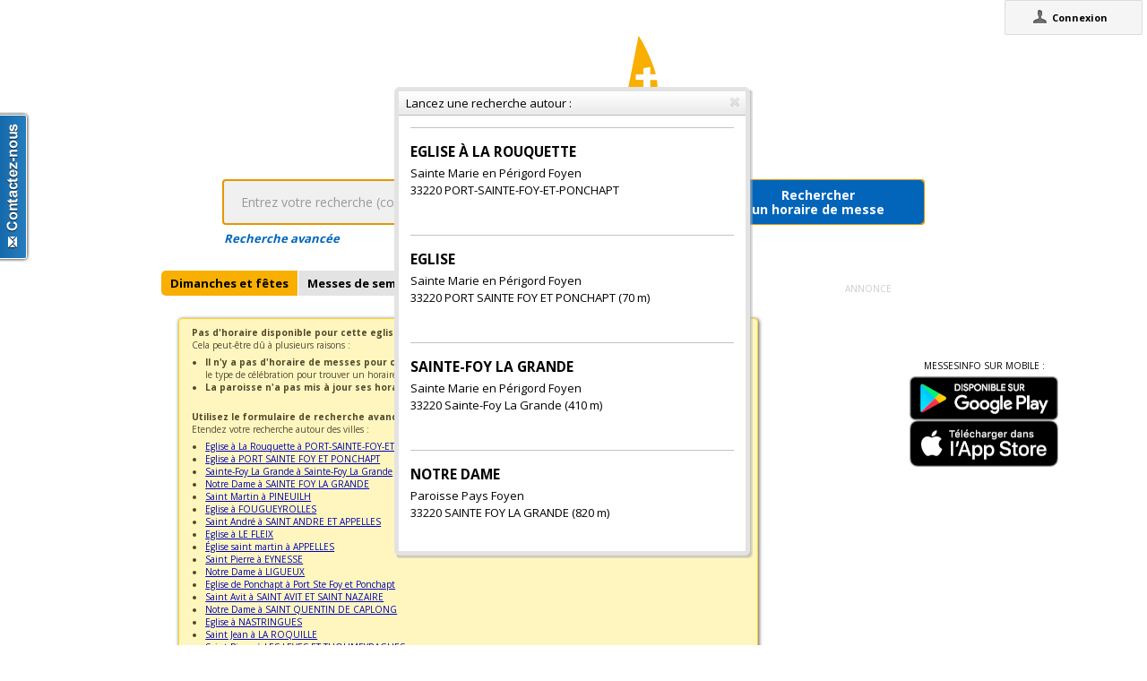

--- FILE ---
content_type: text/html;charset=utf-8
request_url: https://www.messes.info/horaires/44.844028:0.210809
body_size: 8155
content:
<!DOCTYPE html>
<!-- Google Tag Manager -->
<script>(function(w,d,s,l,i){w[l]=w[l]||[];w[l].push({'gtm.start':
new Date().getTime(),event:'gtm.js'});var f=d.getElementsByTagName(s)[0],
j=d.createElement(s),dl=l!='dataLayer'?'&l='+l:'';j.async=true;j.src=
'https://www.googletagmanager.com/gtm.js?id='+i+dl;f.parentNode.insertBefore(j,f);
})(window,document,'script','dataLayer','GTM-WDS8JVF');</script>
<!-- End Google Tag Manager -->
<!--[if lt IE 7]><html class="no-js lt-ie9 lt-ie8 lt-ie7"><![endif]-->
<!--[if IE 7]><html class="no-js lt-ie9 lt-ie8"><![endif]-->
<!--[if IE 8]><html class="no-js lt-ie9"><![endif]-->
<!--[if gt IE 8]><!--><html class="no-js"><!--<![endif]-->
<html lang="fr">
<head>
<meta http-equiv="X-UA-Compatible" content="IE=9">
<meta charset="UTF-8" />
<meta name="gwt:property" content="locale=fr" />
<meta name="gwt:property" content="region=" />
<meta http-equiv="Content-Language" content="fr" />
<meta name="COPYRIGHT" content="Copyright (c) CEF.fr" />
<meta name="ROBOTS" content="index,follow" />
<meta name="OWNER" content="messesinfo@cef.fr" />
<meta name="DOCUMENTCOUNTRYCODE" content="fr" />
<meta name="DOCUMENTLANGUAGECODE" content="fr" />
<meta name="DESCRIPTION" content="" />
<meta name="KEYWORDS"
content=", horaires, heures, messes, infos, fêtes, religieuses, célébrations, églises, catholique, france, paroisses, horaires des messes, cef, chrétiens, religions, Dieu, diocèses" />
<meta name="REVISIT-AFTER" content="10 days" />
<meta name="Author-Corporate" content="CEF" />
<meta name="Author-Url" content="https://messes.info/" />
<meta name="Author-Name" content="CEF" />
<meta name="apple-mobile-web-app-capable" content="yes" />
<meta name="apple-mobile-web-app-status-bar-style" content="black" />
<meta name="viewport" content="width=device-width,initial-scale=1.0,maximum-scale=1.0,user-scalable=0" />
<meta name="google-site-verification"
content="0PnvZqKElwm37qSUMauyS_MLwRgd9xbaLYgnZAy_a_s" />
<!-- app banner -->
<meta name="smartbanner:title" content="MessesInfo">
<meta name="smartbanner:author" content="CEF - Bayard Service">
<meta name="smartbanner:price" content="Gratuit">
<meta name="smartbanner:price-suffix-apple" content=" - Sur l'App Store">
<meta name="smartbanner:price-suffix-google" content=" - Google Play">
<meta name="smartbanner:icon-apple" content="https://is2-ssl.mzstatic.com/image/thumb/Purple128/v4/ae/ad/19/aead1912-3532-00b2-72bd-10ecaddf0a44/AppIcon-1x_U007emarketing-85-220-0-9.png/230x0w.jpg">
<meta name="smartbanner:icon-google" content="https://is2-ssl.mzstatic.com/image/thumb/Purple128/v4/ae/ad/19/aead1912-3532-00b2-72bd-10ecaddf0a44/AppIcon-1x_U007emarketing-85-220-0-9.png/230x0w.jpg">
<meta name="smartbanner:button" content="Installer">
<meta name="smartbanner:button-url-apple" content="https://itunes.apple.com/fr/app/messes-info/id401133067?mt=8">
<meta name="smartbanner:button-url-google" content="https://play.google.com/store/apps/details?id=cef.messesinfo&hl=fr">
<meta name="smartbanner:enabled-platforms" content="android,ios">
<!-- <meta name="smartbanner:hide-ttl" content="0"> -->
<!--<meta name="smartbanner:hide-path" content="/">-->
<!--<meta name="smartbanner:disable-positioning" content="true">-->
<!-- Enable for all platforms -->
<!--<meta name="smartbanner:include-user-agent-regex" content=".*">-->
<!--<meta name="smartbanner:custom-design-modifier" content="ios">-->
<link rel="stylesheet" href="/css/smartbanner.min.css">
<script src="/js/smartbanner.min.js"></script>
<!-- End app banner -->
<link rel="apple-touch-startup-image" href="/favicon.png">
<link rel="apple-touch-icon" href="/favicon.png">
<link rel="icon" href="/favicon.png" type="image/png">
<link rel="alternate" type="application/json+oembed"
href="https://www.messes.info:443/api/oembed?url=https%3A%2F%2Fmesses.info%2Fhoraires%2F44.844028%253A0.210809&format=json"
title="Recherche d'horaires: 44.844028:0.210809" />
<link rel="alternate" type="text/xml+oembed"
href="https://www.messes.info:443/api/oembed?url=https%3A%2F%2Fmesses.info%2Fhoraires%2F44.844028%253A0.210809&format=xml"
title="Recherche d'horaires: 44.844028:0.210809" />
<!--[if lt IE 9]>
<script src="/js/html5-3.6-respond-1.1.0.min.js"></script>
<![endif]-->
<title>Recherche d'horaires: 44.844028:0.210809</title>
<link rel="canonical" href="https://messes.info/horaires/44.844028%3A0.210809" />
<meta property="og:description" content="" />
<meta property="og:image"
content="/images/logos/messesinfo/logo.png" />
<meta property="og:title" content="Recherche d'horaires: 44.844028:0.210809" />
<meta property="og:url" content="https://messes.info/horaires/44.844028%3A0.210809" />
<meta property="og:site_name" content="Eglise info" />
<meta property="og:locale" content="fr" />
<meta property="og:type" content="non_profit" />
<meta property="fb:admins" value="552489585,100000931266774" />
<meta property="fb:app_id" value="225004474229922" />
<link rel="stylesheet" id="htmlstylesheet" href="/css/style.min.css">
<link rel="stylesheet" href="https://use.fontawesome.com/releases/v5.7.0/css/all.css" integrity="sha384-lZN37f5QGtY3VHgisS14W3ExzMWZxybE1SJSEsQp9S+oqd12jhcu+A56Ebc1zFSJ" crossorigin="anonymous">
<link rel="stylesheet" href="/css/font.css">
<link rel="stylesheet" href="https://unpkg.com/leaflet@1.0.0/dist/leaflet.css" />
<script src="https://unpkg.com/leaflet@1.0.0/dist/leaflet.js"></script>
<style>
#loading-container {
width: 22em;
height: 8em;
text-align: center;
font-size: 14px;
position: absolute;
left: 50%;
top: 25%;
margin-left: -11em;
background-color: white;
border: 2px solid #f8ae01;
-webkit-border-radius: 5px;
-webkit-box-shadow: 3px 3px 13px #0d0d0d;
-moz-box-shadow: 3px 3px 13px #0d0d0d;
box-shadow: 3px 3px 13px #0d0d0d;
-moz-border-radius: 5px;
border-radius: 5px;
padding: 4px;
font-family: sans-serif
}
#return-mobile {
right: 339px;
color: #A00;
top: 4px;
font-weight: bold;
}
#htmlversion {
display: none;
}
</style>
<script type="text/javascript" language="javascript"
src="https://ajax.googleapis.com/ajax/libs/jquery/1.12.4/jquery.min.js"></script>
<script type="text/javascript" language="javascript"
src="/kephas/kephas.nocache.js"></script>
<script src="https://maps.googleapis.com/maps/api/js?key=AIzaSyCGqGagIPspQRAM79fhzqgM4jW1roHGCwI&language=fr&libraries=drawing,geometry,visualization" type="text/javascript"></script>
<script src="/js/content-mask_js.js" type="text/javascript"></script>
<link rel="stylesheet" href="/css/breadcrumb-simple.css">
</head>
<body>
<!-- Google Tag Manager (noscript) -->
<noscript><iframe src="https://www.googletagmanager.com/ns.html?id=GTM-WDS8JVF"
height="0" width="0" style="display:none;visibility:hidden"></iframe></noscript>
<!-- End Google Tag Manager (noscript) -->
<div id='cef-root'></div>
<p id="cef-top-box" style="margin-bottom: 0px; width: 100%;">
<a id="return-mobile" href="https://www.messes.info:443/horaires/44.844028%3A0.210809.html" rel="noIndex" class="noprint">Passer en version mobile
du site</a>
</p>
<iframe src="javascript:''" id="__gwt_historyFrame" tabIndex='-1'
style="position: absolute; width: 0; height: 0; border: 0"></iframe>
<link rel="stylesheet" href="/css/custom.css">
<!--googleoff: all-->
<noscript>
<div
style="width: 22em; position: absolute; left: 50%; margin-left: -11em; color: red; background-color: white; border: 1px solid red; padding: 4px; font-family: sans-serif">
Votre navigateur doit pouvoir exécuter le javascript pour pouvoir
voir ce site</div>
</noscript>
<div id="loading-container" class="noprint">
<span style="line-height: 8em;">Chargement en cours ... <img
src="/images/ajax-loader.gif" /></span>
</div>
<script type="text/javascript">
var egliseinfo = {
email: "",
user: "",
admin: false,
city: "columbus",
latlng: "39.962511:-83.003222",
lang: "fr",
region: "",
secureurl: "https://messes.info/",
version: "2-3.474652204387343698",
googleTagManagerID: "GTM-WDS8JVF",
habillagePubFlag: "non",
geoLocFlag: "oui"
};
</script>
<!--googleon: all-->
<div id="htmlversion">
<div class="header-container">
<header class="wrapper clearfix">
<img
src="/images/logos/messesinfo/logo.png"
alt="logo eglises info" />
<h1 class="title">Recherche d'horaires: 44.844028:0.210809</h1>
<nav>
<ul>
<li><a href="/departements">Liste des départements</a></li>
<li><a href="/horaires/39.962511:-83.003222">A proximité de votre position</a></li>
<li><a href="/dioceses">Liste des diocèses</a></li>
</ul>
</nav>
</header>
</div>
<div class="main-container">
<div class="main wrapper clearfix">
<aside>
<form method="get" action="/horaires/" style="display: inline;">
<h3>Rechercher une messe / une célébration :</h3><input type=text name="search"
style="width: 260px;"> <input type="submit" value="OK">
</form>
</aside>
<aside>
<form method="get" action="/annuaire/" style="display: inline;">
<h3>Rechercher une église / un lieu de culte :</h3><input type=text name="search"
style="width: 260px;"> <input type="submit" value="OK">
</form>
</aside>
<aside>
</aside>
<h1>Recherche d'horaires: 44.844028:0.210809</h1>
<div>
Il n'y a pas de d'horaire de messe disponible pour votre recherche, selectionnez un lieu pour chercher autour de celui-ci :
<article itemscope itemtype="http://schema.org/Church">
<h3><a href="/lieu/33/port-sainte-foy-et-ponchapt/eglise-a-larouquette" itemprop="url"><span itemprop="name">Eglise à La Rouquette</span></a></h3>
<div itemprop="address" itemscope itemtype="http://schema.org/PostalAddress">
<span itemprop="streetAddress"></span>,
<span itemprop="postalCode">33220</span>
<span itemprop="addressLocality">PORT-SAINTE-FOY-ET-PONCHAPT</span>
</div>
<div itemprop="geo" itemscope itemtype="http://schema.org/GeoCoordinates">
<div>Coordonnées : 44,844:0,211</div>
<meta itemprop="latitude" content="44.844028" />
<meta itemprop="longitude" content="0.210809" />
</div>
<div itemprop="containedIn" itemtype="http://schema.org/PlaceOfWorship">
<a href="/communaute/ps/24/sainte-marie-en-perigord-foyen" itemprop="url">Paroisse : <span itemprop="name">Sainte Marie en Périgord Foyen</span></a>
<div itemprop="containedIn" itemtype="http://schema.org/PlaceOfWorship">
<a href="/communaute/ps/bergeracois" itemprop="url">Secteur : <span itemprop="name">Bergeracois</span></a>
</div>
</div>
<div><a href="/horaires/44.844028:0.210809">Messes à proximité<abbr> de Eglise à La Rouquette à PORT-SAINTE-FOY-ET-PONCHAPT</a></abbr></div>
<div><a href="/annuaire/44.844028:0.210809">Églises à proximité<abbr> de Eglise à La Rouquette à PORT-SAINTE-FOY-ET-PONCHAPT</a></abbr></div>
</article>
<article itemscope itemtype="http://schema.org/Church">
<h3><a href="/lieu/33/port-sainte-foy-et-ponchapt/eglise" itemprop="url"><span itemprop="name">Eglise</span></a></h3>
<div itemprop="address" itemscope itemtype="http://schema.org/PostalAddress">
<span itemprop="streetAddress"></span>,
<span itemprop="postalCode">33220</span>
<span itemprop="addressLocality">PORT SAINTE FOY ET PONCHAPT</span>
</div>
<div itemprop="geo" itemscope itemtype="http://schema.org/GeoCoordinates">
<div>Coordonnées : 44,845:0,211</div>
<meta itemprop="latitude" content="44.8446627" />
<meta itemprop="longitude" content="0.2105349" />
</div>
<div itemprop="containedIn" itemtype="http://schema.org/PlaceOfWorship">
<a href="/communaute/ps/24/sainte-marie-en-perigord-foyen" itemprop="url">Paroisse : <span itemprop="name">Sainte Marie en Périgord Foyen</span></a>
<div itemprop="containedIn" itemtype="http://schema.org/PlaceOfWorship">
<a href="/communaute/ps/bergeracois" itemprop="url">Secteur : <span itemprop="name">Bergeracois</span></a>
</div>
</div>
<div><a href="/horaires/44.8446627:0.2105349">Messes à proximité<abbr> de Eglise à PORT SAINTE FOY ET PONCHAPT</a></abbr></div>
<div><a href="/annuaire/44.8446627:0.2105349">Églises à proximité<abbr> de Eglise à PORT SAINTE FOY ET PONCHAPT</a></abbr></div>
</article>
<article itemscope itemtype="http://schema.org/Church">
<h3><a href="/lieu/33/sainte-foy-la-grande/sainte-foy-la-grande" itemprop="url"><span itemprop="name">Sainte-Foy La Grande</span></a></h3>
<div itemprop="address" itemscope itemtype="http://schema.org/PostalAddress">
<span itemprop="streetAddress"></span>,
<span itemprop="postalCode">33220</span>
<span itemprop="addressLocality">Sainte-Foy La Grande</span>
</div>
<div itemprop="geo" itemscope itemtype="http://schema.org/GeoCoordinates">
<div>Coordonnées : 44,842:0,215</div>
<meta itemprop="latitude" content="44.841805" />
<meta itemprop="longitude" content="0.215006" />
</div>
<div itemprop="containedIn" itemtype="http://schema.org/PlaceOfWorship">
<a href="/communaute/ps/24/sainte-marie-en-perigord-foyen" itemprop="url">Paroisse : <span itemprop="name">Sainte Marie en Périgord Foyen</span></a>
<div itemprop="containedIn" itemtype="http://schema.org/PlaceOfWorship">
<a href="/communaute/ps/bergeracois" itemprop="url">Secteur : <span itemprop="name">Bergeracois</span></a>
</div>
</div>
<div><a href="/horaires/44.841805:0.215006">Messes à proximité<abbr> de Sainte-Foy La Grande à Sainte-Foy La Grande</a></abbr></div>
<div><a href="/annuaire/44.841805:0.215006">Églises à proximité<abbr> de Sainte-Foy La Grande à Sainte-Foy La Grande</a></abbr></div>
</article>
<article itemscope itemtype="http://schema.org/Church">
<h3><a href="/lieu/33/sainte-foy-la-grande/notre-dame" itemprop="url"><span itemprop="name">Notre Dame</span></a></h3>
<div itemprop="address" itemscope itemtype="http://schema.org/PostalAddress">
<span itemprop="streetAddress"></span>,
<span itemprop="postalCode">33220</span>
<span itemprop="addressLocality">SAINTE FOY LA GRANDE</span>
</div>
<div itemprop="geo" itemscope itemtype="http://schema.org/GeoCoordinates">
<div>Coordonnées : 44,839:0,218</div>
<meta itemprop="latitude" content="44.8387601" />
<meta itemprop="longitude" content="0.2180387" />
</div>
<div itemprop="containedIn" itemtype="http://schema.org/PlaceOfWorship">
<a href="/communaute/bb/33/paroisse-pays-foyen" itemprop="url">Paroisse : <span itemprop="name">Paroisse Pays Foyen</span></a>
<div itemprop="containedIn" itemtype="http://schema.org/PlaceOfWorship">
<a href="/communaute/bb/33/doyenne-libournais" itemprop="url">Doyenné : <span itemprop="name">Doyenné Libournais</span></a>
</div>
</div>
<div><a href="/horaires/44.8387601:0.2180387">Messes à proximité<abbr> de Notre Dame à SAINTE FOY LA GRANDE</a></abbr></div>
<div><a href="/annuaire/44.8387601:0.2180387">Églises à proximité<abbr> de Notre Dame à SAINTE FOY LA GRANDE</a></abbr></div>
</article>
<article itemscope itemtype="http://schema.org/Church">
<h3><a href="/lieu/33/pineuilh/saint-martin" itemprop="url"><span itemprop="name">Saint Martin</span></a></h3>
<div itemprop="address" itemscope itemtype="http://schema.org/PostalAddress">
<span itemprop="streetAddress"></span>,
<span itemprop="postalCode">33220</span>
<span itemprop="addressLocality">PINEUILH</span>
</div>
<div itemprop="geo" itemscope itemtype="http://schema.org/GeoCoordinates">
<div>Coordonnées : 44,823:0,234</div>
<meta itemprop="latitude" content="44.8228798" />
<meta itemprop="longitude" content="0.2342202" />
</div>
<div itemprop="containedIn" itemtype="http://schema.org/PlaceOfWorship">
<a href="/communaute/bb/33/paroisse-pays-foyen" itemprop="url">Paroisse : <span itemprop="name">Paroisse Pays Foyen</span></a>
<div itemprop="containedIn" itemtype="http://schema.org/PlaceOfWorship">
<a href="/communaute/bb/33/doyenne-libournais" itemprop="url">Doyenné : <span itemprop="name">Doyenné Libournais</span></a>
</div>
</div>
<div><a href="/horaires/44.8228798:0.2342202">Messes à proximité<abbr> de Saint Martin à PINEUILH</a></abbr></div>
<div><a href="/annuaire/44.8228798:0.2342202">Églises à proximité<abbr> de Saint Martin à PINEUILH</a></abbr></div>
</article>
<article itemscope itemtype="http://schema.org/Church">
<h3><a href="/lieu/33/fougueyrolles/eglise" itemprop="url"><span itemprop="name">Eglise</span></a></h3>
<div itemprop="address" itemscope itemtype="http://schema.org/PostalAddress">
<span itemprop="streetAddress"></span>,
<span itemprop="postalCode">33220</span>
<span itemprop="addressLocality">FOUGUEYROLLES</span>
</div>
<div itemprop="geo" itemscope itemtype="http://schema.org/GeoCoordinates">
<div>Coordonnées : 44,866:0,185</div>
<meta itemprop="latitude" content="44.8656209" />
<meta itemprop="longitude" content="0.1850128" />
</div>
<div itemprop="containedIn" itemtype="http://schema.org/PlaceOfWorship">
<a href="/communaute/ps/24/sainte-marie-en-perigord-foyen" itemprop="url">Paroisse : <span itemprop="name">Sainte Marie en Périgord Foyen</span></a>
<div itemprop="containedIn" itemtype="http://schema.org/PlaceOfWorship">
<a href="/communaute/ps/bergeracois" itemprop="url">Secteur : <span itemprop="name">Bergeracois</span></a>
</div>
</div>
<div><a href="/horaires/44.8656209:0.1850128">Messes à proximité<abbr> de Eglise à FOUGUEYROLLES</a></abbr></div>
<div><a href="/annuaire/44.8656209:0.1850128">Églises à proximité<abbr> de Eglise à FOUGUEYROLLES</a></abbr></div>
</article>
<article itemscope itemtype="http://schema.org/Church">
<h3><a href="/lieu/33/saint-andre-et-appelles/saint-andre" itemprop="url"><span itemprop="name">Saint André</span></a></h3>
<div itemprop="address" itemscope itemtype="http://schema.org/PostalAddress">
<span itemprop="streetAddress"></span>,
<span itemprop="postalCode">33220</span>
<span itemprop="addressLocality">SAINT ANDRE ET APPELLES</span>
</div>
<div itemprop="geo" itemscope itemtype="http://schema.org/GeoCoordinates">
<div>Coordonnées : 44,812:0,213</div>
<meta itemprop="latitude" content="44.8119337" />
<meta itemprop="longitude" content="0.2133585" />
</div>
<div itemprop="containedIn" itemtype="http://schema.org/PlaceOfWorship">
<a href="/communaute/bb/33/paroisse-pays-foyen" itemprop="url">Paroisse : <span itemprop="name">Paroisse Pays Foyen</span></a>
<div itemprop="containedIn" itemtype="http://schema.org/PlaceOfWorship">
<a href="/communaute/bb/33/doyenne-libournais" itemprop="url">Doyenné : <span itemprop="name">Doyenné Libournais</span></a>
</div>
</div>
<div><a href="/horaires/44.8119337:0.2133585">Messes à proximité<abbr> de Saint André à SAINT ANDRE ET APPELLES</a></abbr></div>
<div><a href="/annuaire/44.8119337:0.2133585">Églises à proximité<abbr> de Saint André à SAINT ANDRE ET APPELLES</a></abbr></div>
</article>
<article itemscope itemtype="http://schema.org/Church">
<h3><a href="/lieu/24/le-fleix/eglise" itemprop="url"><span itemprop="name">Eglise</span></a></h3>
<div itemprop="address" itemscope itemtype="http://schema.org/PostalAddress">
<span itemprop="streetAddress"></span>,
<span itemprop="postalCode">24130</span>
<span itemprop="addressLocality">LE FLEIX</span>
</div>
<div itemprop="geo" itemscope itemtype="http://schema.org/GeoCoordinates">
<div>Coordonnées : 44,875:0,245</div>
<meta itemprop="latitude" content="44.8746866" />
<meta itemprop="longitude" content="0.2451163" />
</div>
<div itemprop="containedIn" itemtype="http://schema.org/PlaceOfWorship">
<a href="/communaute/ps/24/sainte-marie-en-perigord-foyen" itemprop="url">Paroisse : <span itemprop="name">Sainte Marie en Périgord Foyen</span></a>
<div itemprop="containedIn" itemtype="http://schema.org/PlaceOfWorship">
<a href="/communaute/ps/bergeracois" itemprop="url">Secteur : <span itemprop="name">Bergeracois</span></a>
</div>
</div>
<div><a href="/horaires/44.8746866:0.2451163">Messes à proximité<abbr> de Eglise à LE FLEIX</a></abbr></div>
<div><a href="/annuaire/44.8746866:0.2451163">Églises à proximité<abbr> de Eglise à LE FLEIX</a></abbr></div>
</article>
<article itemscope itemtype="http://schema.org/Church">
<h3><a href="/lieu/33/appelles/saint-martin" itemprop="url"><span itemprop="name">Église saint martin</span></a></h3>
<div itemprop="address" itemscope itemtype="http://schema.org/PostalAddress">
<span itemprop="streetAddress"></span>,
<span itemprop="postalCode">33220</span>
<span itemprop="addressLocality">APPELLES</span>
</div>
<div itemprop="geo" itemscope itemtype="http://schema.org/GeoCoordinates">
<div>Coordonnées : 44,81:0,183</div>
<meta itemprop="latitude" content="44.80982" />
<meta itemprop="longitude" content="0.18304" />
</div>
<div itemprop="containedIn" itemtype="http://schema.org/PlaceOfWorship">
<a href="/communaute/bb/33/paroisse-pays-foyen" itemprop="url">Paroisse : <span itemprop="name">Paroisse Pays Foyen</span></a>
<div itemprop="containedIn" itemtype="http://schema.org/PlaceOfWorship">
<a href="/communaute/bb/33/doyenne-libournais" itemprop="url">Doyenné : <span itemprop="name">Doyenné Libournais</span></a>
</div>
</div>
<div><a href="/horaires/44.80982:0.18304">Messes à proximité<abbr> de Église saint martin à APPELLES</a></abbr></div>
<div><a href="/annuaire/44.80982:0.18304">Églises à proximité<abbr> de Église saint martin à APPELLES</a></abbr></div>
</article>
<article itemscope itemtype="http://schema.org/Church">
<h3><a href="/lieu/33/eynesse/saint-pierre" itemprop="url"><span itemprop="name">Saint Pierre</span></a></h3>
<div itemprop="address" itemscope itemtype="http://schema.org/PostalAddress">
<span itemprop="streetAddress"></span>,
<span itemprop="postalCode">33220</span>
<span itemprop="addressLocality">EYNESSE</span>
</div>
<div itemprop="geo" itemscope itemtype="http://schema.org/GeoCoordinates">
<div>Coordonnées : 44,824:0,152</div>
<meta itemprop="latitude" content="44.8239205" />
<meta itemprop="longitude" content="0.1517051" />
</div>
<div itemprop="containedIn" itemtype="http://schema.org/PlaceOfWorship">
<a href="/communaute/bb/33/paroisse-pays-foyen" itemprop="url">Paroisse : <span itemprop="name">Paroisse Pays Foyen</span></a>
<div itemprop="containedIn" itemtype="http://schema.org/PlaceOfWorship">
<a href="/communaute/bb/33/doyenne-libournais" itemprop="url">Doyenné : <span itemprop="name">Doyenné Libournais</span></a>
</div>
</div>
<div><a href="/horaires/44.8239205:0.1517051">Messes à proximité<abbr> de Saint Pierre à EYNESSE</a></abbr></div>
<div><a href="/annuaire/44.8239205:0.1517051">Églises à proximité<abbr> de Saint Pierre à EYNESSE</a></abbr></div>
</article>
<article itemscope itemtype="http://schema.org/Church">
<h3><a href="/lieu/33/ligueux/notre-dame" itemprop="url"><span itemprop="name">Notre Dame</span></a></h3>
<div itemprop="address" itemscope itemtype="http://schema.org/PostalAddress">
<span itemprop="streetAddress"></span>,
<span itemprop="postalCode">33220</span>
<span itemprop="addressLocality">LIGUEUX</span>
</div>
<div itemprop="geo" itemscope itemtype="http://schema.org/GeoCoordinates">
<div>Coordonnées : 44,794:0,206</div>
<meta itemprop="latitude" content="44.7941958" />
<meta itemprop="longitude" content="0.2057108" />
</div>
<div itemprop="containedIn" itemtype="http://schema.org/PlaceOfWorship">
<a href="/communaute/bb/33/paroisse-pays-foyen" itemprop="url">Paroisse : <span itemprop="name">Paroisse Pays Foyen</span></a>
<div itemprop="containedIn" itemtype="http://schema.org/PlaceOfWorship">
<a href="/communaute/bb/33/doyenne-libournais" itemprop="url">Doyenné : <span itemprop="name">Doyenné Libournais</span></a>
</div>
</div>
<div><a href="/horaires/44.7941958:0.2057108">Messes à proximité<abbr> de Notre Dame à LIGUEUX</a></abbr></div>
<div><a href="/annuaire/44.7941958:0.2057108">Églises à proximité<abbr> de Notre Dame à LIGUEUX</a></abbr></div>
</article>
<article itemscope itemtype="http://schema.org/Church">
<h3><a href="/lieu/33/port-ste-foy-et-ponchapt/eglise-de-ponchapt" itemprop="url"><span itemprop="name">Eglise de Ponchapt</span></a></h3>
<div itemprop="address" itemscope itemtype="http://schema.org/PostalAddress">
<span itemprop="streetAddress"></span>,
<span itemprop="postalCode">33220</span>
<span itemprop="addressLocality">Port Ste Foy et Ponchapt</span>
</div>
<div itemprop="geo" itemscope itemtype="http://schema.org/GeoCoordinates">
<div>Coordonnées : 44,794:0,206</div>
<meta itemprop="latitude" content="44.7941958" />
<meta itemprop="longitude" content="0.2057108" />
</div>
<div itemprop="containedIn" itemtype="http://schema.org/PlaceOfWorship">
<a href="/communaute/ps/24/sainte-marie-en-perigord-foyen" itemprop="url">Paroisse : <span itemprop="name">Sainte Marie en Périgord Foyen</span></a>
<div itemprop="containedIn" itemtype="http://schema.org/PlaceOfWorship">
<a href="/communaute/ps/bergeracois" itemprop="url">Secteur : <span itemprop="name">Bergeracois</span></a>
</div>
</div>
<div><a href="/horaires/44.7941958:0.2057108">Messes à proximité<abbr> de Eglise de Ponchapt à Port Ste Foy et Ponchapt</a></abbr></div>
<div><a href="/annuaire/44.7941958:0.2057108">Églises à proximité<abbr> de Eglise de Ponchapt à Port Ste Foy et Ponchapt</a></abbr></div>
</article>
<article itemscope itemtype="http://schema.org/Church">
<h3><a href="/lieu/33/saint-avit-et-saint-nazaire/saint-avit" itemprop="url"><span itemprop="name">Saint Avit</span></a></h3>
<div itemprop="address" itemscope itemtype="http://schema.org/PostalAddress">
<span itemprop="streetAddress"></span>,
<span itemprop="postalCode">33220</span>
<span itemprop="addressLocality">SAINT AVIT ET SAINT NAZAIRE</span>
</div>
<div itemprop="geo" itemscope itemtype="http://schema.org/GeoCoordinates">
<div>Coordonnées : 44,794:0,206</div>
<meta itemprop="latitude" content="44.7941958" />
<meta itemprop="longitude" content="0.2057108" />
</div>
<div itemprop="containedIn" itemtype="http://schema.org/PlaceOfWorship">
<a href="/communaute/bb/33/paroisse-pays-foyen" itemprop="url">Paroisse : <span itemprop="name">Paroisse Pays Foyen</span></a>
<div itemprop="containedIn" itemtype="http://schema.org/PlaceOfWorship">
<a href="/communaute/bb/33/doyenne-libournais" itemprop="url">Doyenné : <span itemprop="name">Doyenné Libournais</span></a>
</div>
</div>
<div><a href="/horaires/44.7941958:0.2057108">Messes à proximité<abbr> de Saint Avit à SAINT AVIT ET SAINT NAZAIRE</a></abbr></div>
<div><a href="/annuaire/44.7941958:0.2057108">Églises à proximité<abbr> de Saint Avit à SAINT AVIT ET SAINT NAZAIRE</a></abbr></div>
</article>
<article itemscope itemtype="http://schema.org/Church">
<h3><a href="/lieu/33/saint-quentin-de-caplong/notre-dame" itemprop="url"><span itemprop="name">Notre Dame</span></a></h3>
<div itemprop="address" itemscope itemtype="http://schema.org/PostalAddress">
<span itemprop="streetAddress"></span>,
<span itemprop="postalCode">33220</span>
<span itemprop="addressLocality">SAINT QUENTIN DE CAPLONG</span>
</div>
<div itemprop="geo" itemscope itemtype="http://schema.org/GeoCoordinates">
<div>Coordonnées : 44,794:0,206</div>
<meta itemprop="latitude" content="44.7941958" />
<meta itemprop="longitude" content="0.2057108" />
</div>
<div itemprop="containedIn" itemtype="http://schema.org/PlaceOfWorship">
<a href="/communaute/bb/33/paroisse-pays-foyen" itemprop="url">Paroisse : <span itemprop="name">Paroisse Pays Foyen</span></a>
<div itemprop="containedIn" itemtype="http://schema.org/PlaceOfWorship">
<a href="/communaute/bb/33/doyenne-libournais" itemprop="url">Doyenné : <span itemprop="name">Doyenné Libournais</span></a>
</div>
</div>
<div><a href="/horaires/44.7941958:0.2057108">Messes à proximité<abbr> de Notre Dame à SAINT QUENTIN DE CAPLONG</a></abbr></div>
<div><a href="/annuaire/44.7941958:0.2057108">Églises à proximité<abbr> de Notre Dame à SAINT QUENTIN DE CAPLONG</a></abbr></div>
</article>
<article itemscope itemtype="http://schema.org/Church">
<h3><a href="/lieu/24/nastringues/eglise" itemprop="url"><span itemprop="name">Eglise</span></a></h3>
<div itemprop="address" itemscope itemtype="http://schema.org/PostalAddress">
<span itemprop="streetAddress"></span>,
<span itemprop="postalCode">24230</span>
<span itemprop="addressLocality">NASTRINGUES</span>
</div>
<div itemprop="geo" itemscope itemtype="http://schema.org/GeoCoordinates">
<div>Coordonnées : 44,875:0,15</div>
<meta itemprop="latitude" content="44.8752341" />
<meta itemprop="longitude" content="0.1504642" />
</div>
<div itemprop="containedIn" itemtype="http://schema.org/PlaceOfWorship">
<a href="/communaute/ps/24/sainte-marie-en-perigord-foyen" itemprop="url">Paroisse : <span itemprop="name">Sainte Marie en Périgord Foyen</span></a>
<div itemprop="containedIn" itemtype="http://schema.org/PlaceOfWorship">
<a href="/communaute/ps/bergeracois" itemprop="url">Secteur : <span itemprop="name">Bergeracois</span></a>
</div>
</div>
<div><a href="/horaires/44.8752341:0.1504642">Messes à proximité<abbr> de Eglise à NASTRINGUES</a></abbr></div>
<div><a href="/annuaire/44.8752341:0.1504642">Églises à proximité<abbr> de Eglise à NASTRINGUES</a></abbr></div>
</article>
<article itemscope itemtype="http://schema.org/Church">
<h3><a href="/lieu/33/la-roquille/saint-jean" itemprop="url"><span itemprop="name">Saint Jean</span></a></h3>
<div itemprop="address" itemscope itemtype="http://schema.org/PostalAddress">
<span itemprop="streetAddress"></span>,
<span itemprop="postalCode">33220</span>
<span itemprop="addressLocality">LA ROQUILLE</span>
</div>
<div itemprop="geo" itemscope itemtype="http://schema.org/GeoCoordinates">
<div>Coordonnées : 44,792:0,232</div>
<meta itemprop="latitude" content="44.791621" />
<meta itemprop="longitude" content="0.231668" />
</div>
<div itemprop="containedIn" itemtype="http://schema.org/PlaceOfWorship">
<a href="/communaute/bb/33/paroisse-pays-foyen" itemprop="url">Paroisse : <span itemprop="name">Paroisse Pays Foyen</span></a>
<div itemprop="containedIn" itemtype="http://schema.org/PlaceOfWorship">
<a href="/communaute/bb/33/doyenne-libournais" itemprop="url">Doyenné : <span itemprop="name">Doyenné Libournais</span></a>
</div>
</div>
<div><a href="/horaires/44.791621:0.231668">Messes à proximité<abbr> de Saint Jean à LA ROQUILLE</a></abbr></div>
<div><a href="/annuaire/44.791621:0.231668">Églises à proximité<abbr> de Saint Jean à LA ROQUILLE</a></abbr></div>
</article>
<article itemscope itemtype="http://schema.org/Church">
<h3><a href="/lieu/33/les-leves-et-thoumeyragues/saint-pierre" itemprop="url"><span itemprop="name">Saint Pierre</span></a></h3>
<div itemprop="address" itemscope itemtype="http://schema.org/PostalAddress">
<span itemprop="streetAddress"></span>,
<span itemprop="postalCode">33220</span>
<span itemprop="addressLocality">LES LEVES ET THOUMEYRAGUES</span>
</div>
<div itemprop="geo" itemscope itemtype="http://schema.org/GeoCoordinates">
<div>Coordonnées : 44,793:0,172</div>
<meta itemprop="latitude" content="44.792858" />
<meta itemprop="longitude" content="0.172358" />
</div>
<div itemprop="containedIn" itemtype="http://schema.org/PlaceOfWorship">
<a href="/communaute/bb/33/paroisse-pays-foyen" itemprop="url">Paroisse : <span itemprop="name">Paroisse Pays Foyen</span></a>
<div itemprop="containedIn" itemtype="http://schema.org/PlaceOfWorship">
<a href="/communaute/bb/33/doyenne-libournais" itemprop="url">Doyenné : <span itemprop="name">Doyenné Libournais</span></a>
</div>
</div>
<div><a href="/horaires/44.792858:0.172358">Messes à proximité<abbr> de Saint Pierre à LES LEVES ET THOUMEYRAGUES</a></abbr></div>
<div><a href="/annuaire/44.792858:0.172358">Églises à proximité<abbr> de Saint Pierre à LES LEVES ET THOUMEYRAGUES</a></abbr></div>
</article>
<article itemscope itemtype="http://schema.org/Church">
<h3><a href="/lieu/33/thoumeyragues/eglise-notre-dame" itemprop="url"><span itemprop="name">Église NOTRE DAME</span></a></h3>
<div itemprop="address" itemscope itemtype="http://schema.org/PostalAddress">
<span itemprop="streetAddress"></span>,
<span itemprop="postalCode">33220</span>
<span itemprop="addressLocality">THOUMEYRAGUES</span>
</div>
<div itemprop="geo" itemscope itemtype="http://schema.org/GeoCoordinates">
<div>Coordonnées : 44,793:0,172</div>
<meta itemprop="latitude" content="44.792858" />
<meta itemprop="longitude" content="0.172358" />
</div>
<div itemprop="containedIn" itemtype="http://schema.org/PlaceOfWorship">
<a href="/communaute/bb/33/paroisse-pays-foyen" itemprop="url">Paroisse : <span itemprop="name">Paroisse Pays Foyen</span></a>
<div itemprop="containedIn" itemtype="http://schema.org/PlaceOfWorship">
<a href="/communaute/bb/33/doyenne-libournais" itemprop="url">Doyenné : <span itemprop="name">Doyenné Libournais</span></a>
</div>
</div>
<div><a href="/horaires/44.792858:0.172358">Messes à proximité<abbr> de Église NOTRE DAME à THOUMEYRAGUES</a></abbr></div>
<div><a href="/annuaire/44.792858:0.172358">Églises à proximité<abbr> de Église NOTRE DAME à THOUMEYRAGUES</a></abbr></div>
</article>
<article itemscope itemtype="http://schema.org/Church">
<h3><a href="/lieu/24/razac-de-saussignac/eglise" itemprop="url"><span itemprop="name">Eglise</span></a></h3>
<div itemprop="address" itemscope itemtype="http://schema.org/PostalAddress">
<span itemprop="streetAddress"></span>,
<span itemprop="postalCode">24240</span>
<span itemprop="addressLocality">RAZAC DE SAUSSIGNAC</span>
</div>
<div itemprop="geo" itemscope itemtype="http://schema.org/GeoCoordinates">
<div>Coordonnées : 44,804:0,284</div>
<meta itemprop="latitude" content="44.8042659" />
<meta itemprop="longitude" content="0.2841862" />
</div>
<div itemprop="containedIn" itemtype="http://schema.org/PlaceOfWorship">
<a href="/communaute/ps/24/sainte-marie-en-perigord-foyen" itemprop="url">Paroisse : <span itemprop="name">Sainte Marie en Périgord Foyen</span></a>
<div itemprop="containedIn" itemtype="http://schema.org/PlaceOfWorship">
<a href="/communaute/ps/bergeracois" itemprop="url">Secteur : <span itemprop="name">Bergeracois</span></a>
</div>
</div>
<div><a href="/horaires/44.8042659:0.2841862">Messes à proximité<abbr> de Eglise à RAZAC DE SAUSSIGNAC</a></abbr></div>
<div><a href="/annuaire/44.8042659:0.2841862">Églises à proximité<abbr> de Eglise à RAZAC DE SAUSSIGNAC</a></abbr></div>
</article>
<article itemscope itemtype="http://schema.org/Church">
<h3><a href="/lieu/24/saint-meard-de-gurcon/eglise" itemprop="url"><span itemprop="name">Eglise</span></a></h3>
<div itemprop="address" itemscope itemtype="http://schema.org/PostalAddress">
<span itemprop="streetAddress"></span>,
<span itemprop="postalCode">24610</span>
<span itemprop="addressLocality">SAINT MEARD DE GURCON</span>
</div>
<div itemprop="geo" itemscope itemtype="http://schema.org/GeoCoordinates">
<div>Coordonnées : 44,909:0,182</div>
<meta itemprop="latitude" content="44.9087666" />
<meta itemprop="longitude" content="0.181795" />
</div>
<div itemprop="containedIn" itemtype="http://schema.org/PlaceOfWorship">
<a href="/communaute/ps/24/sainte-marie-en-perigord-foyen" itemprop="url">Paroisse : <span itemprop="name">Sainte Marie en Périgord Foyen</span></a>
<div itemprop="containedIn" itemtype="http://schema.org/PlaceOfWorship">
<a href="/communaute/ps/bergeracois" itemprop="url">Secteur : <span itemprop="name">Bergeracois</span></a>
</div>
</div>
<div><a href="/horaires/44.9087666:0.181795">Messes à proximité<abbr> de Eglise à SAINT MEARD DE GURCON</a></abbr></div>
<div><a href="/annuaire/44.9087666:0.181795">Églises à proximité<abbr> de Eglise à SAINT MEARD DE GURCON</a></abbr></div>
</article>
<article itemscope itemtype="http://schema.org/Church">
<h3><a href="/lieu/24/monfaucon/eglise" itemprop="url"><span itemprop="name">Eglise</span></a></h3>
<div itemprop="address" itemscope itemtype="http://schema.org/PostalAddress">
<span itemprop="streetAddress"></span>,
<span itemprop="postalCode">24130</span>
<span itemprop="addressLocality">MONFAUCON</span>
</div>
<div itemprop="geo" itemscope itemtype="http://schema.org/GeoCoordinates">
<div>Coordonnées : 44,912:0,237</div>
<meta itemprop="latitude" content="44.9119327" />
<meta itemprop="longitude" content="0.2374072" />
</div>
<div itemprop="containedIn" itemtype="http://schema.org/PlaceOfWorship">
<a href="/communaute/ps/24/sainte-marie-en-perigord-foyen" itemprop="url">Paroisse : <span itemprop="name">Sainte Marie en Périgord Foyen</span></a>
<div itemprop="containedIn" itemtype="http://schema.org/PlaceOfWorship">
<a href="/communaute/ps/bergeracois" itemprop="url">Secteur : <span itemprop="name">Bergeracois</span></a>
</div>
</div>
<div><a href="/horaires/44.9119327:0.2374072">Messes à proximité<abbr> de Eglise à MONFAUCON</a></abbr></div>
<div><a href="/annuaire/44.9119327:0.2374072">Églises à proximité<abbr> de Eglise à MONFAUCON</a></abbr></div>
</article>
<article itemscope itemtype="http://schema.org/Church">
<h3><a href="/lieu/33/saint-avit-de-soulege/saint-avit" itemprop="url"><span itemprop="name">Saint Avit</span></a></h3>
<div itemprop="address" itemscope itemtype="http://schema.org/PostalAddress">
<span itemprop="streetAddress"></span>,
<span itemprop="postalCode">33220</span>
<span itemprop="addressLocality">SAINT AVIT DE SOULEGE</span>
</div>
<div itemprop="geo" itemscope itemtype="http://schema.org/GeoCoordinates">
<div>Coordonnées : 44,812:0,12</div>
<meta itemprop="latitude" content="44.8122837" />
<meta itemprop="longitude" content="0.1201374" />
</div>
<div itemprop="containedIn" itemtype="http://schema.org/PlaceOfWorship">
<a href="/communaute/bb/33/paroisse-pays-foyen" itemprop="url">Paroisse : <span itemprop="name">Paroisse Pays Foyen</span></a>
<div itemprop="containedIn" itemtype="http://schema.org/PlaceOfWorship">
<a href="/communaute/bb/33/doyenne-libournais" itemprop="url">Doyenné : <span itemprop="name">Doyenné Libournais</span></a>
</div>
</div>
<div><a href="/horaires/44.8122837:0.1201374">Messes à proximité<abbr> de Saint Avit à SAINT AVIT DE SOULEGE</a></abbr></div>
<div><a href="/annuaire/44.8122837:0.1201374">Églises à proximité<abbr> de Saint Avit à SAINT AVIT DE SOULEGE</a></abbr></div>
</article>
<article itemscope itemtype="http://schema.org/Church">
<h3><a href="/lieu/24/velines/eglise" itemprop="url"><span itemprop="name">Eglise</span></a></h3>
<div itemprop="address" itemscope itemtype="http://schema.org/PostalAddress">
<span itemprop="streetAddress"></span>,
<span itemprop="postalCode">24230</span>
<span itemprop="addressLocality">VELINES</span>
</div>
<div itemprop="geo" itemscope itemtype="http://schema.org/GeoCoordinates">
<div>Coordonnées : 44,859:0,107</div>
<meta itemprop="latitude" content="44.8589881" />
<meta itemprop="longitude" content="0.1068887" />
</div>
<div itemprop="containedIn" itemtype="http://schema.org/PlaceOfWorship">
<a href="/communaute/ps/24/sainte-marie-en-perigord-foyen" itemprop="url">Paroisse : <span itemprop="name">Sainte Marie en Périgord Foyen</span></a>
<div itemprop="containedIn" itemtype="http://schema.org/PlaceOfWorship">
<a href="/communaute/ps/bergeracois" itemprop="url">Secteur : <span itemprop="name">Bergeracois</span></a>
</div>
</div>
<div><a href="/horaires/44.8589881:0.1068887">Messes à proximité<abbr> de Eglise à VELINES</a></abbr></div>
<div><a href="/annuaire/44.8589881:0.1068887">Églises à proximité<abbr> de Eglise à VELINES</a></abbr></div>
</article>
<article itemscope itemtype="http://schema.org/Church">
<h3><a href="/lieu/24/saint-pierre-d-eyraud/eglise" itemprop="url"><span itemprop="name">Eglise</span></a></h3>
<div itemprop="address" itemscope itemtype="http://schema.org/PostalAddress">
<span itemprop="streetAddress"></span>,
<span itemprop="postalCode">24130</span>
<span itemprop="addressLocality">SAINT PIERRE D'EYRAUD</span>
</div>
<div itemprop="geo" itemscope itemtype="http://schema.org/GeoCoordinates">
<div>Coordonnées : 44,848:0,317</div>
<meta itemprop="latitude" content="44.8478784" />
<meta itemprop="longitude" content="0.3170499" />
</div>
<div itemprop="containedIn" itemtype="http://schema.org/PlaceOfWorship">
<a href="/communaute/ps/24/sainte-marie-en-perigord-foyen" itemprop="url">Paroisse : <span itemprop="name">Sainte Marie en Périgord Foyen</span></a>
<div itemprop="containedIn" itemtype="http://schema.org/PlaceOfWorship">
<a href="/communaute/ps/bergeracois" itemprop="url">Secteur : <span itemprop="name">Bergeracois</span></a>
</div>
</div>
<div><a href="/horaires/44.8478784:0.3170499">Messes à proximité<abbr> de Eglise à SAINT PIERRE D'EYRAUD</a></abbr></div>
<div><a href="/annuaire/44.8478784:0.3170499">Églises à proximité<abbr> de Eglise à SAINT PIERRE D'EYRAUD</a></abbr></div>
</article>
<article itemscope itemtype="http://schema.org/Church">
<h3><a href="/lieu/24/montazeau/eglise" itemprop="url"><span itemprop="name">Eglise</span></a></h3>
<div itemprop="address" itemscope itemtype="http://schema.org/PostalAddress">
<span itemprop="streetAddress"></span>,
<span itemprop="postalCode">24230</span>
<span itemprop="addressLocality">MONTAZEAU</span>
</div>
<div itemprop="geo" itemscope itemtype="http://schema.org/GeoCoordinates">
<div>Coordonnées : 44,894:0,13</div>
<meta itemprop="latitude" content="44.893676" />
<meta itemprop="longitude" content="0.1300798" />
</div>
<div itemprop="containedIn" itemtype="http://schema.org/PlaceOfWorship">
<a href="/communaute/ps/24/sainte-marie-en-perigord-foyen" itemprop="url">Paroisse : <span itemprop="name">Sainte Marie en Périgord Foyen</span></a>
<div itemprop="containedIn" itemtype="http://schema.org/PlaceOfWorship">
<a href="/communaute/ps/bergeracois" itemprop="url">Secteur : <span itemprop="name">Bergeracois</span></a>
</div>
</div>
<div><a href="/horaires/44.893676:0.1300798">Messes à proximité<abbr> de Eglise à MONTAZEAU</a></abbr></div>
<div><a href="/annuaire/44.893676:0.1300798">Églises à proximité<abbr> de Eglise à MONTAZEAU</a></abbr></div>
</article>
<article itemscope itemtype="http://schema.org/Church">
<h3><a href="/lieu/33/riocaud/saint-pierre" itemprop="url"><span itemprop="name">Saint Pierre</span></a></h3>
<div itemprop="address" itemscope itemtype="http://schema.org/PostalAddress">
<span itemprop="streetAddress"></span>,
<span itemprop="postalCode">33220</span>
<span itemprop="addressLocality">RIOCAUD</span>
</div>
<div itemprop="geo" itemscope itemtype="http://schema.org/GeoCoordinates">
<div>Coordonnées : 44,765:0,208</div>
<meta itemprop="latitude" content="44.765409" />
<meta itemprop="longitude" content="0.207673" />
</div>
<div itemprop="containedIn" itemtype="http://schema.org/PlaceOfWorship">
<a href="/communaute/bb/33/paroisse-pays-foyen" itemprop="url">Paroisse : <span itemprop="name">Paroisse Pays Foyen</span></a>
<div itemprop="containedIn" itemtype="http://schema.org/PlaceOfWorship">
<a href="/communaute/bb/33/doyenne-libournais" itemprop="url">Doyenné : <span itemprop="name">Doyenné Libournais</span></a>
</div>
</div>
<div><a href="/horaires/44.765409:0.207673">Messes à proximité<abbr> de Saint Pierre à RIOCAUD</a></abbr></div>
<div><a href="/annuaire/44.765409:0.207673">Églises à proximité<abbr> de Saint Pierre à RIOCAUD</a></abbr></div>
</article>
<article itemscope itemtype="http://schema.org/Church">
<h3><a href="/lieu/33/caplong/saint-pierre" itemprop="url"><span itemprop="name">Saint Pierre</span></a></h3>
<div itemprop="address" itemscope itemtype="http://schema.org/PostalAddress">
<span itemprop="streetAddress"></span>,
<span itemprop="postalCode">33220</span>
<span itemprop="addressLocality">CAPLONG</span>
</div>
<div itemprop="geo" itemscope itemtype="http://schema.org/GeoCoordinates">
<div>Coordonnées : 44,777:0,139</div>
<meta itemprop="latitude" content="44.777319" />
<meta itemprop="longitude" content="0.138739" />
</div>
<div itemprop="containedIn" itemtype="http://schema.org/PlaceOfWorship">
<a href="/communaute/bb/33/paroisse-pays-foyen" itemprop="url">Paroisse : <span itemprop="name">Paroisse Pays Foyen</span></a>
<div itemprop="containedIn" itemtype="http://schema.org/PlaceOfWorship">
<a href="/communaute/bb/33/doyenne-libournais" itemprop="url">Doyenné : <span itemprop="name">Doyenné Libournais</span></a>
</div>
</div>
<div><a href="/horaires/44.777319:0.138739">Messes à proximité<abbr> de Saint Pierre à CAPLONG</a></abbr></div>
<div><a href="/annuaire/44.777319:0.138739">Églises à proximité<abbr> de Saint Pierre à CAPLONG</a></abbr></div>
</article>
<article itemscope itemtype="http://schema.org/Church">
<h3><a href="/lieu/24/gardonne/eglise" itemprop="url"><span itemprop="name">Eglise</span></a></h3>
<div itemprop="address" itemscope itemtype="http://schema.org/PostalAddress">
<span itemprop="streetAddress"></span>,
<span itemprop="postalCode">24680</span>
<span itemprop="addressLocality">GARDONNE</span>
</div>
<div itemprop="geo" itemscope itemtype="http://schema.org/GeoCoordinates">
<div>Coordonnées : 44,837:0,331</div>
<meta itemprop="latitude" content="44.8369652" />
<meta itemprop="longitude" content="0.3314169" />
</div>
<div itemprop="containedIn" itemtype="http://schema.org/PlaceOfWorship">
<a href="/communaute/ps/24/sainte-marie-en-perigord-foyen" itemprop="url">Paroisse : <span itemprop="name">Sainte Marie en Périgord Foyen</span></a>
<div itemprop="containedIn" itemtype="http://schema.org/PlaceOfWorship">
<a href="/communaute/ps/bergeracois" itemprop="url">Secteur : <span itemprop="name">Bergeracois</span></a>
</div>
</div>
<div><a href="/horaires/44.8369652:0.3314169">Messes à proximité<abbr> de Eglise à GARDONNE</a></abbr></div>
<div><a href="/annuaire/44.8369652:0.3314169">Églises à proximité<abbr> de Eglise à GARDONNE</a></abbr></div>
</article>
<article itemscope itemtype="http://schema.org/Church">
<h3><a href="/lieu/33/margueron/saint-martin" itemprop="url"><span itemprop="name">Saint Martin</span></a></h3>
<div itemprop="address" itemscope itemtype="http://schema.org/PostalAddress">
<span itemprop="streetAddress"></span>,
<span itemprop="postalCode">33220</span>
<span itemprop="addressLocality">MARGUERON</span>
</div>
<div itemprop="geo" itemscope itemtype="http://schema.org/GeoCoordinates">
<div>Coordonnées : 44,762:0,25</div>
<meta itemprop="latitude" content="44.7619505" />
<meta itemprop="longitude" content="0.2495311" />
</div>
<div itemprop="containedIn" itemtype="http://schema.org/PlaceOfWorship">
<a href="/communaute/bb/33/paroisse-pays-foyen" itemprop="url">Paroisse : <span itemprop="name">Paroisse Pays Foyen</span></a>
<div itemprop="containedIn" itemtype="http://schema.org/PlaceOfWorship">
<a href="/communaute/bb/33/doyenne-libournais" itemprop="url">Doyenné : <span itemprop="name">Doyenné Libournais</span></a>
</div>
</div>
<div><a href="/horaires/44.7619505:0.2495311">Messes à proximité<abbr> de Saint Martin à MARGUERON</a></abbr></div>
<div><a href="/annuaire/44.7619505:0.2495311">Églises à proximité<abbr> de Saint Martin à MARGUERON</a></abbr></div>
</article>
<article itemscope itemtype="http://schema.org/Church">
<h3><a href="/lieu/24/bonneville-et-saint-avit-de-fumad/eglise" itemprop="url"><span itemprop="name">Eglise</span></a></h3>
<div itemprop="address" itemscope itemtype="http://schema.org/PostalAddress">
<span itemprop="streetAddress"></span>,
<span itemprop="postalCode">24230</span>
<span itemprop="addressLocality">BONNEVILLE ET SAINT AVIT DE FUMAD</span>
</div>
<div itemprop="geo" itemscope itemtype="http://schema.org/GeoCoordinates">
<div>Coordonnées : 44,869:0,093</div>
<meta itemprop="latitude" content="44.8692193" />
<meta itemprop="longitude" content="0.0933686" />
</div>
<div itemprop="containedIn" itemtype="http://schema.org/PlaceOfWorship">
<a href="/communaute/ps/24/sainte-marie-en-perigord-foyen" itemprop="url">Paroisse : <span itemprop="name">Sainte Marie en Périgord Foyen</span></a>
<div itemprop="containedIn" itemtype="http://schema.org/PlaceOfWorship">
<a href="/communaute/ps/bergeracois" itemprop="url">Secteur : <span itemprop="name">Bergeracois</span></a>
</div>
</div>
<div><a href="/horaires/44.8692193:0.0933686">Messes à proximité<abbr> de Eglise à BONNEVILLE ET SAINT AVIT DE FUMAD</a></abbr></div>
<div><a href="/annuaire/44.8692193:0.0933686">Églises à proximité<abbr> de Eglise à BONNEVILLE ET SAINT AVIT DE FUMAD</a></abbr></div>
</article>
<article itemscope itemtype="http://schema.org/Church">
<h3><a href="/lieu/24/saint-antoine-de-breuilh/eglise-de-le-breuilh" itemprop="url"><span itemprop="name">Eglise de Le Breuilh</span></a></h3>
<div itemprop="address" itemscope itemtype="http://schema.org/PostalAddress">
<span itemprop="streetAddress"></span>,
<span itemprop="postalCode">24230</span>
<span itemprop="addressLocality">Saint Antoine de Breuilh</span>
</div>
<div itemprop="geo" itemscope itemtype="http://schema.org/GeoCoordinates">
<div>Coordonnées : 44,869:0,093</div>
<meta itemprop="latitude" content="44.8692193" />
<meta itemprop="longitude" content="0.0933686" />
</div>
<div itemprop="containedIn" itemtype="http://schema.org/PlaceOfWorship">
<a href="/communaute/ps/24/sainte-marie-en-perigord-foyen" itemprop="url">Paroisse : <span itemprop="name">Sainte Marie en Périgord Foyen</span></a>
<div itemprop="containedIn" itemtype="http://schema.org/PlaceOfWorship">
<a href="/communaute/ps/bergeracois" itemprop="url">Secteur : <span itemprop="name">Bergeracois</span></a>
</div>
</div>
<div><a href="/horaires/44.8692193:0.0933686">Messes à proximité<abbr> de Eglise de Le Breuilh à Saint Antoine de Breuilh</a></abbr></div>
<div><a href="/annuaire/44.8692193:0.0933686">Églises à proximité<abbr> de Eglise de Le Breuilh à Saint Antoine de Breuilh</a></abbr></div>
</article>
<article itemscope itemtype="http://schema.org/Church">
<h3><a href="/lieu/24/saint-antoine-de-breuilh/saint-aulaye-de-breuilh" itemprop="url"><span itemprop="name">Eglise de Saint Aulaye de Breuilh</span></a></h3>
<div itemprop="address" itemscope itemtype="http://schema.org/PostalAddress">
<span itemprop="streetAddress"></span>,
<span itemprop="postalCode">24230</span>
<span itemprop="addressLocality">Saint Antoine de Breuilh</span>
</div>
<div itemprop="geo" itemscope itemtype="http://schema.org/GeoCoordinates">
<div>Coordonnées : 44,869:0,093</div>
<meta itemprop="latitude" content="44.8692193" />
<meta itemprop="longitude" content="0.0933686" />
</div>
<div itemprop="containedIn" itemtype="http://schema.org/PlaceOfWorship">
<a href="/communaute/ps/24/sainte-marie-en-perigord-foyen" itemprop="url">Paroisse : <span itemprop="name">Sainte Marie en Périgord Foyen</span></a>
<div itemprop="containedIn" itemtype="http://schema.org/PlaceOfWorship">
<a href="/communaute/ps/bergeracois" itemprop="url">Secteur : <span itemprop="name">Bergeracois</span></a>
</div>
</div>
<div><a href="/horaires/44.8692193:0.0933686">Messes à proximité<abbr> de Eglise de Saint Aulaye de Breuilh à Saint Antoine de Breuilh</a></abbr></div>
<div><a href="/annuaire/44.8692193:0.0933686">Églises à proximité<abbr> de Eglise de Saint Aulaye de Breuilh à Saint Antoine de Breuilh</a></abbr></div>
</article>
<article itemscope itemtype="http://schema.org/Church">
<h3><a href="/lieu/24/saint-vivien/eglise" itemprop="url"><span itemprop="name">Eglise</span></a></h3>
<div itemprop="address" itemscope itemtype="http://schema.org/PostalAddress">
<span itemprop="streetAddress"></span>,
<span itemprop="postalCode">24230</span>
<span itemprop="addressLocality">SAINT VIVIEN</span>
</div>
<div itemprop="geo" itemscope itemtype="http://schema.org/GeoCoordinates">
<div>Coordonnées : 44,893:0,104</div>
<meta itemprop="latitude" content="44.8933497" />
<meta itemprop="longitude" content="0.1041586" />
</div>
<div itemprop="containedIn" itemtype="http://schema.org/PlaceOfWorship">
<a href="/communaute/ps/24/sainte-marie-en-perigord-foyen" itemprop="url">Paroisse : <span itemprop="name">Sainte Marie en Périgord Foyen</span></a>
<div itemprop="containedIn" itemtype="http://schema.org/PlaceOfWorship">
<a href="/communaute/ps/bergeracois" itemprop="url">Secteur : <span itemprop="name">Bergeracois</span></a>
</div>
</div>
<div><a href="/horaires/44.8933497:0.1041586">Messes à proximité<abbr> de Eglise à SAINT VIVIEN</a></abbr></div>
<div><a href="/annuaire/44.8933497:0.1041586">Églises à proximité<abbr> de Eglise à SAINT VIVIEN</a></abbr></div>
</article>
<article itemscope itemtype="http://schema.org/Church">
<h3><a href="/lieu/24/saussignac/eglise" itemprop="url"><span itemprop="name">Eglise</span></a></h3>
<div itemprop="address" itemscope itemtype="http://schema.org/PostalAddress">
<span itemprop="streetAddress"></span>,
<span itemprop="postalCode">24240</span>
<span itemprop="addressLocality">SAUSSIGNAC</span>
</div>
<div itemprop="geo" itemscope itemtype="http://schema.org/GeoCoordinates">
<div>Coordonnées : 44,8:0,326</div>
<meta itemprop="latitude" content="44.8002337" />
<meta itemprop="longitude" content="0.3261805" />
</div>
<div itemprop="containedIn" itemtype="http://schema.org/PlaceOfWorship">
<a href="/communaute/ps/24/sainte-marie-en-perigord-foyen" itemprop="url">Paroisse : <span itemprop="name">Sainte Marie en Périgord Foyen</span></a>
<div itemprop="containedIn" itemtype="http://schema.org/PlaceOfWorship">
<a href="/communaute/ps/bergeracois" itemprop="url">Secteur : <span itemprop="name">Bergeracois</span></a>
</div>
</div>
<div><a href="/horaires/44.8002337:0.3261805">Messes à proximité<abbr> de Eglise à SAUSSIGNAC</a></abbr></div>
<div><a href="/annuaire/44.8002337:0.3261805">Églises à proximité<abbr> de Eglise à SAUSSIGNAC</a></abbr></div>
</article>
<article itemscope itemtype="http://schema.org/Church">
<h3><a href="/lieu/24/saint-seurin-de-prats/eglise" itemprop="url"><span itemprop="name">Eglise</span></a></h3>
<div itemprop="address" itemscope itemtype="http://schema.org/PostalAddress">
<span itemprop="streetAddress"></span>,
<span itemprop="postalCode">24230</span>
<span itemprop="addressLocality">SAINT SEURIN DE PRATS</span>
</div>
<div itemprop="geo" itemscope itemtype="http://schema.org/GeoCoordinates">
<div>Coordonnées : 44,829:0,078</div>
<meta itemprop="latitude" content="44.8285645" />
<meta itemprop="longitude" content="0.077613" />
</div>
<div itemprop="containedIn" itemtype="http://schema.org/PlaceOfWorship">
<a href="/communaute/ps/24/sainte-marie-en-perigord-foyen" itemprop="url">Paroisse : <span itemprop="name">Sainte Marie en Périgord Foyen</span></a>
<div itemprop="containedIn" itemtype="http://schema.org/PlaceOfWorship">
<a href="/communaute/ps/bergeracois" itemprop="url">Secteur : <span itemprop="name">Bergeracois</span></a>
</div>
</div>
<div><a href="/horaires/44.8285645:0.077613">Messes à proximité<abbr> de Eglise à SAINT SEURIN DE PRATS</a></abbr></div>
<div><a href="/annuaire/44.8285645:0.077613">Églises à proximité<abbr> de Eglise à SAINT SEURIN DE PRATS</a></abbr></div>
</article>
<article itemscope itemtype="http://schema.org/Church">
<h3><a href="/lieu/33/pessac-sur-dordogne/saint-vincent" itemprop="url"><span itemprop="name">Saint Vincent</span></a></h3>
<div itemprop="address" itemscope itemtype="http://schema.org/PostalAddress">
<span itemprop="streetAddress"></span>,
<span itemprop="postalCode">33890</span>
<span itemprop="addressLocality">PESSAC SUR DORDOGNE</span>
</div>
<div itemprop="geo" itemscope itemtype="http://schema.org/GeoCoordinates">
<div>Coordonnées : 44,82:0,08</div>
<meta itemprop="latitude" content="44.8200508" />
<meta itemprop="longitude" content="0.0798242" />
</div>
<div itemprop="containedIn" itemtype="http://schema.org/PlaceOfWorship">
<a href="/communaute/bb/33/paroisse-pays-foyen" itemprop="url">Paroisse : <span itemprop="name">Paroisse Pays Foyen</span></a>
<div itemprop="containedIn" itemtype="http://schema.org/PlaceOfWorship">
<a href="/communaute/bb/33/doyenne-libournais" itemprop="url">Doyenné : <span itemprop="name">Doyenné Libournais</span></a>
</div>
</div>
<div><a href="/horaires/44.8200508:0.0798242">Messes à proximité<abbr> de Saint Vincent à PESSAC SUR DORDOGNE</a></abbr></div>
<div><a href="/annuaire/44.8200508:0.0798242">Églises à proximité<abbr> de Saint Vincent à PESSAC SUR DORDOGNE</a></abbr></div>
</article>
<article itemscope itemtype="http://schema.org/Church">
<h3><a href="/lieu/24/saint-remy/eglise" itemprop="url"><span itemprop="name">Eglise de Saint Rémy </span></a></h3>
<div itemprop="address" itemscope itemtype="http://schema.org/PostalAddress">
<span itemprop="streetAddress"></span>,
<span itemprop="postalCode">24700</span>
<span itemprop="addressLocality">SAINT REMY</span>
</div>
<div itemprop="geo" itemscope itemtype="http://schema.org/GeoCoordinates">
<div>Coordonnées : 44,946:0,186</div>
<meta itemprop="latitude" content="44.9457604" />
<meta itemprop="longitude" content="0.1863805" />
</div>
<div itemprop="containedIn" itemtype="http://schema.org/PlaceOfWorship">
<a href="/communaute/ps/24/notre-dame-de-l-assomption-en-montponais" itemprop="url">Paroisse : <span itemprop="name">Notre Dame de l'Assomption en Montponnais (Notre Dame de l'Assomption en Montponnais)</span></a>
<div itemprop="containedIn" itemtype="http://schema.org/PlaceOfWorship">
<a href="/communaute/ps/riberacois" itemprop="url">Secteur : <span itemprop="name">Ribéracois</span></a>
</div>
</div>
<div><a href="/horaires/44.9457604:0.1863805">Messes à proximité<abbr> de Eglise de Saint Rémy à SAINT REMY</a></abbr></div>
<div><a href="/annuaire/44.9457604:0.1863805">Églises à proximité<abbr> de Eglise de Saint Rémy à SAINT REMY</a></abbr></div>
</article>
<article itemscope itemtype="http://schema.org/Church">
<h3><a href="/lieu/24/lamonzie-saint-martin/eglise-eglise-st-martin" itemprop="url"><span itemprop="name">Église LAMONZIE ST MARTIN (église St Martin)</span></a></h3>
<div itemprop="address" itemscope itemtype="http://schema.org/PostalAddress">
<span itemprop="streetAddress">Chemin de la Cale</span>,
<span itemprop="postalCode">24680</span>
<span itemprop="addressLocality">Lamonzie-Saint-Martin</span>
</div>
<div itemprop="geo" itemscope itemtype="http://schema.org/GeoCoordinates">
<div>Coordonnées : 44,854:0,357</div>
<meta itemprop="latitude" content="44.8539484" />
<meta itemprop="longitude" content="0.356734" />
</div>
<div itemprop="containedIn" itemtype="http://schema.org/PlaceOfWorship">
<a href="/communaute/ps/24/saint-jacques-en-bergeracois" itemprop="url">Paroisse : <span itemprop="name">Saint Jacques en Bergeracois (Saint Jacques en Bergeracois)</span></a>
<div itemprop="containedIn" itemtype="http://schema.org/PlaceOfWorship">
<a href="/communaute/ps/bergeracois" itemprop="url">Secteur : <span itemprop="name">Bergeracois</span></a>
</div>
</div>
<div><a href="/horaires/44.8539484:0.356734">Messes à proximité<abbr> de Église LAMONZIE ST MARTIN (église St Martin) à Lamonzie-Saint-Martin</a></abbr></div>
<div><a href="/annuaire/44.8539484:0.356734">Églises à proximité<abbr> de Église LAMONZIE ST MARTIN (église St Martin) à Lamonzie-Saint-Martin</a></abbr></div>
</article>
<article itemscope itemtype="http://schema.org/Church">
<h3><a href="/lieu/47/villeneuve-de-duras/saint-leger-a-saint-leger" itemprop="url"><span itemprop="name">Saint Léger À Saint Leger</span></a></h3>
<div itemprop="address" itemscope itemtype="http://schema.org/PostalAddress">
<span itemprop="streetAddress">Le Bourg</span>,
<span itemprop="postalCode">47120</span>
<span itemprop="addressLocality">VILLENEUVE DE DURAS</span>
</div>
<div itemprop="geo" itemscope itemtype="http://schema.org/GeoCoordinates">
<div>Coordonnées : 44,745:0,255</div>
<meta itemprop="latitude" content="44.7449326" />
<meta itemprop="longitude" content="0.25505914" />
</div>
<div itemprop="containedIn" itemtype="http://schema.org/PlaceOfWorship">
<a href="/communaute/ag/47/saint-martin-du-dropt" itemprop="url">Paroisse : <span itemprop="name">Saint Martin du Dropt (Duras)</span></a>
<div itemprop="containedIn" itemtype="http://schema.org/PlaceOfWorship">
<a href="/communaute/ag/marmandais" itemprop="url">Secteur : <span itemprop="name">Marmandais</span></a>
</div>
</div>
<div><a href="/horaires/44.7449326:0.25505914">Messes à proximité<abbr> de Saint Léger À Saint Leger à VILLENEUVE DE DURAS</a></abbr></div>
<div><a href="/annuaire/44.7449326:0.25505914">Églises à proximité<abbr> de Saint Léger À Saint Leger à VILLENEUVE DE DURAS</a></abbr></div>
</article>
<article itemscope itemtype="http://schema.org/Church">
<h3><a href="/lieu/33/gensac/notre-dame" itemprop="url"><span itemprop="name">Notre Dame</span></a></h3>
<div itemprop="address" itemscope itemtype="http://schema.org/PostalAddress">
<span itemprop="streetAddress"></span>,
<span itemprop="postalCode">33890</span>
<span itemprop="addressLocality">GENSAC</span>
</div>
<div itemprop="geo" itemscope itemtype="http://schema.org/GeoCoordinates">
<div>Coordonnées : 44,807:0,072</div>
<meta itemprop="latitude" content="44.8069667" />
<meta itemprop="longitude" content="0.0720072" />
</div>
<div itemprop="containedIn" itemtype="http://schema.org/PlaceOfWorship">
<a href="/communaute/bb/33/paroisse-pays-foyen" itemprop="url">Paroisse : <span itemprop="name">Paroisse Pays Foyen</span></a>
<div itemprop="containedIn" itemtype="http://schema.org/PlaceOfWorship">
<a href="/communaute/bb/33/doyenne-libournais" itemprop="url">Doyenné : <span itemprop="name">Doyenné Libournais</span></a>
</div>
</div>
<div><a href="/horaires/44.8069667:0.0720072">Messes à proximité<abbr> de Notre Dame à GENSAC</a></abbr></div>
<div><a href="/annuaire/44.8069667:0.0720072">Églises à proximité<abbr> de Notre Dame à GENSAC</a></abbr></div>
</article>
<article itemscope itemtype="http://schema.org/Church">
<h3><a href="/lieu/24/montcaret/eglise" itemprop="url"><span itemprop="name">Eglise</span></a></h3>
<div itemprop="address" itemscope itemtype="http://schema.org/PostalAddress">
<span itemprop="streetAddress"></span>,
<span itemprop="postalCode">24230</span>
<span itemprop="addressLocality">MONTCARET</span>
</div>
<div itemprop="geo" itemscope itemtype="http://schema.org/GeoCoordinates">
<div>Coordonnées : 44,859:0,064</div>
<meta itemprop="latitude" content="44.8587327" />
<meta itemprop="longitude" content="0.0638404" />
</div>
<div itemprop="containedIn" itemtype="http://schema.org/PlaceOfWorship">
<a href="/communaute/ps/24/sainte-marie-en-perigord-foyen" itemprop="url">Paroisse : <span itemprop="name">Sainte Marie en Périgord Foyen</span></a>
<div itemprop="containedIn" itemtype="http://schema.org/PlaceOfWorship">
<a href="/communaute/ps/bergeracois" itemprop="url">Secteur : <span itemprop="name">Bergeracois</span></a>
</div>
</div>
<div><a href="/horaires/44.8587327:0.0638404">Messes à proximité<abbr> de Eglise à MONTCARET</a></abbr></div>
<div><a href="/annuaire/44.8587327:0.0638404">Églises à proximité<abbr> de Eglise à MONTCARET</a></abbr></div>
</article>
<article itemscope itemtype="http://schema.org/Church">
<h3><a href="/lieu/47/villeneuve-de-duras/saint-jean" itemprop="url"><span itemprop="name">Saint Jean</span></a></h3>
<div itemprop="address" itemscope itemtype="http://schema.org/PostalAddress">
<span itemprop="streetAddress">le bourg</span>,
<span itemprop="postalCode">47120</span>
<span itemprop="addressLocality">VILLENEUVE DE DURAS</span>
</div>
<div itemprop="geo" itemscope itemtype="http://schema.org/GeoCoordinates">
<div>Coordonnées : 44,74:0,238</div>
<meta itemprop="latitude" content="44.74005083" />
<meta itemprop="longitude" content="0.2375215" />
</div>
<div itemprop="containedIn" itemtype="http://schema.org/PlaceOfWorship">
<a href="/communaute/ag/47/saint-martin-du-dropt" itemprop="url">Paroisse : <span itemprop="name">Saint Martin du Dropt (Duras)</span></a>
<div itemprop="containedIn" itemtype="http://schema.org/PlaceOfWorship">
<a href="/communaute/ag/marmandais" itemprop="url">Secteur : <span itemprop="name">Marmandais</span></a>
</div>
</div>
<div><a href="/horaires/44.74005083:0.2375215">Messes à proximité<abbr> de Saint Jean à VILLENEUVE DE DURAS</a></abbr></div>
<div><a href="/annuaire/44.74005083:0.2375215">Églises à proximité<abbr> de Saint Jean à VILLENEUVE DE DURAS</a></abbr></div>
</article>
<article itemscope itemtype="http://schema.org/Church">
<h3><a href="/lieu/24/gageac-et-rouillac/eglise-de-gageac" itemprop="url"><span itemprop="name">Eglise de Gageac</span></a></h3>
<div itemprop="address" itemscope itemtype="http://schema.org/PostalAddress">
<span itemprop="streetAddress"></span>,
<span itemprop="postalCode">24240</span>
<span itemprop="addressLocality">GAGEAC ET ROUILLAC</span>
</div>
<div itemprop="geo" itemscope itemtype="http://schema.org/GeoCoordinates">
<div>Coordonnées : 44,798:0,349</div>
<meta itemprop="latitude" content="44.7984719" />
<meta itemprop="longitude" content="0.348843" />
</div>
<div itemprop="containedIn" itemtype="http://schema.org/PlaceOfWorship">
<a href="/communaute/ps/24/sainte-marie-en-perigord-foyen" itemprop="url">Paroisse : <span itemprop="name">Sainte Marie en Périgord Foyen</span></a>
<div itemprop="containedIn" itemtype="http://schema.org/PlaceOfWorship">
<a href="/communaute/ps/bergeracois" itemprop="url">Secteur : <span itemprop="name">Bergeracois</span></a>
</div>
</div>
<div><a href="/horaires/44.7984719:0.348843">Messes à proximité<abbr> de Eglise de Gageac à GAGEAC ET ROUILLAC</a></abbr></div>
<div><a href="/annuaire/44.7984719:0.348843">Églises à proximité<abbr> de Eglise de Gageac à GAGEAC ET ROUILLAC</a></abbr></div>
</article>
<article itemscope itemtype="http://schema.org/Church">
<h3><a href="/lieu/24/gageac-et-rouilac/eglies-de-rouillac" itemprop="url"><span itemprop="name">Église de Rouillac</span></a></h3>
<div itemprop="address" itemscope itemtype="http://schema.org/PostalAddress">
<span itemprop="streetAddress"></span>,
<span itemprop="postalCode">24240</span>
<span itemprop="addressLocality">Gageac et Rouillac</span>
</div>
<div itemprop="geo" itemscope itemtype="http://schema.org/GeoCoordinates">
<div>Coordonnées : 44,798:0,349</div>
<meta itemprop="latitude" content="44.7984719" />
<meta itemprop="longitude" content="0.348843" />
</div>
<div itemprop="containedIn" itemtype="http://schema.org/PlaceOfWorship">
<a href="/communaute/ps/24/sainte-marie-en-perigord-foyen" itemprop="url">Paroisse : <span itemprop="name">Sainte Marie en Périgord Foyen</span></a>
<div itemprop="containedIn" itemtype="http://schema.org/PlaceOfWorship">
<a href="/communaute/ps/bergeracois" itemprop="url">Secteur : <span itemprop="name">Bergeracois</span></a>
</div>
</div>
<div><a href="/horaires/44.7984719:0.348843">Messes à proximité<abbr> de Église de Rouillac à Gageac et Rouillac</a></abbr></div>
<div><a href="/annuaire/44.7984719:0.348843">Églises à proximité<abbr> de Église de Rouillac à Gageac et Rouillac</a></abbr></div>
</article>
<article itemscope itemtype="http://schema.org/Church">
<h3><a href="/lieu/24/saint-geraud-de-corps/eglise" itemprop="url"><span itemprop="name">Eglise de Saint Géraud de Corps</span></a></h3>
<div itemprop="address" itemscope itemtype="http://schema.org/PostalAddress">
<span itemprop="streetAddress"></span>,
<span itemprop="postalCode">24700</span>
<span itemprop="addressLocality">SAINT GERAUD DE CORPS</span>
</div>
<div itemprop="geo" itemscope itemtype="http://schema.org/GeoCoordinates">
<div>Coordonnées : 44,952:0,226</div>
<meta itemprop="latitude" content="44.9520705" />
<meta itemprop="longitude" content="0.2257298" />
</div>
<div itemprop="containedIn" itemtype="http://schema.org/PlaceOfWorship">
<a href="/communaute/ps/24/notre-dame-de-l-assomption-en-montponais" itemprop="url">Paroisse : <span itemprop="name">Notre Dame de l'Assomption en Montponnais (Notre Dame de l'Assomption en Montponnais)</span></a>
<div itemprop="containedIn" itemtype="http://schema.org/PlaceOfWorship">
<a href="/communaute/ps/riberacois" itemprop="url">Secteur : <span itemprop="name">Ribéracois</span></a>
</div>
</div>
<div><a href="/horaires/44.9520705:0.2257298">Messes à proximité<abbr> de Eglise de Saint Géraud de Corps à SAINT GERAUD DE CORPS</a></abbr></div>
<div><a href="/annuaire/44.9520705:0.2257298">Églises à proximité<abbr> de Eglise de Saint Géraud de Corps à SAINT GERAUD DE CORPS</a></abbr></div>
</article>
<article itemscope itemtype="http://schema.org/Church">
<h3><a href="/lieu/33/landerrouat/saint-jean" itemprop="url"><span itemprop="name">Saint Jean</span></a></h3>
<div itemprop="address" itemscope itemtype="http://schema.org/PostalAddress">
<span itemprop="streetAddress"></span>,
<span itemprop="postalCode">33790</span>
<span itemprop="addressLocality">LANDERROUAT</span>
</div>
<div itemprop="geo" itemscope itemtype="http://schema.org/GeoCoordinates">
<div>Coordonnées : 44,742:0,159</div>
<meta itemprop="latitude" content="44.741569" />
<meta itemprop="longitude" content="0.158978" />
</div>
<div itemprop="containedIn" itemtype="http://schema.org/PlaceOfWorship">
<a href="/communaute/bb/33/paroisse-pays-foyen" itemprop="url">Paroisse : <span itemprop="name">Paroisse Pays Foyen</span></a>
<div itemprop="containedIn" itemtype="http://schema.org/PlaceOfWorship">
<a href="/communaute/bb/33/doyenne-libournais" itemprop="url">Doyenné : <span itemprop="name">Doyenné Libournais</span></a>
</div>
</div>
<div><a href="/horaires/44.741569:0.158978">Messes à proximité<abbr> de Saint Jean à LANDERROUAT</a></abbr></div>
<div><a href="/annuaire/44.741569:0.158978">Églises à proximité<abbr> de Saint Jean à LANDERROUAT</a></abbr></div>
</article>
<article itemscope itemtype="http://schema.org/Church">
<h3><a href="/lieu/24/monestier/eglise" itemprop="url"><span itemprop="name">Eglise</span></a></h3>
<div itemprop="address" itemscope itemtype="http://schema.org/PostalAddress">
<span itemprop="streetAddress"></span>,
<span itemprop="postalCode">24240</span>
<span itemprop="addressLocality">MONESTIER</span>
</div>
<div itemprop="geo" itemscope itemtype="http://schema.org/GeoCoordinates">
<div>Coordonnées : 44,773:0,328</div>
<meta itemprop="latitude" content="44.7734855" />
<meta itemprop="longitude" content="0.3279088" />
</div>
<div itemprop="containedIn" itemtype="http://schema.org/PlaceOfWorship">
<a href="/communaute/ps/24/saint-martin-des-vignes" itemprop="url">Paroisse : <span itemprop="name">Saint Martin des Vignes (Saint Martin des Vignes)</span></a>
<div itemprop="containedIn" itemtype="http://schema.org/PlaceOfWorship">
<a href="/communaute/ps/bergeracois" itemprop="url">Secteur : <span itemprop="name">Bergeracois</span></a>
</div>
</div>
<div><a href="/horaires/44.7734855:0.3279088">Messes à proximité<abbr> de Eglise à MONESTIER</a></abbr></div>
<div><a href="/annuaire/44.7734855:0.3279088">Églises à proximité<abbr> de Eglise à MONESTIER</a></abbr></div>
</article>
<article itemscope itemtype="http://schema.org/Church">
<h3><a href="/lieu/24/fraisse/eglise" itemprop="url"><span itemprop="name">Eglise</span></a></h3>
<div itemprop="address" itemscope itemtype="http://schema.org/PostalAddress">
<span itemprop="streetAddress"></span>,
<span itemprop="postalCode">24130</span>
<span itemprop="addressLocality">FRAISSE</span>
</div>
<div itemprop="geo" itemscope itemtype="http://schema.org/GeoCoordinates">
<div>Coordonnées : 44,93:0,307</div>
<meta itemprop="latitude" content="44.9300344" />
<meta itemprop="longitude" content="0.3069875" />
</div>
<div itemprop="containedIn" itemtype="http://schema.org/PlaceOfWorship">
<a href="/communaute/ps/24/sainte-marie-en-perigord-foyen" itemprop="url">Paroisse : <span itemprop="name">Sainte Marie en Périgord Foyen</span></a>
<div itemprop="containedIn" itemtype="http://schema.org/PlaceOfWorship">
<a href="/communaute/ps/bergeracois" itemprop="url">Secteur : <span itemprop="name">Bergeracois</span></a>
</div>
</div>
<div><a href="/horaires/44.9300344:0.3069875">Messes à proximité<abbr> de Eglise à FRAISSE</a></abbr></div>
<div><a href="/annuaire/44.9300344:0.3069875">Églises à proximité<abbr> de Eglise à FRAISSE</a></abbr></div>
</article>
<article itemscope itemtype="http://schema.org/Church">
<h3><a href="/lieu/47/loubes-bernac/notre-dame-a-uffer" itemprop="url"><span itemprop="name">Notre Dame À Uffer</span></a></h3>
<div itemprop="address" itemscope itemtype="http://schema.org/PostalAddress">
<span itemprop="streetAddress">Le Bourg</span>,
<span itemprop="postalCode">47120</span>
<span itemprop="addressLocality">LOUBES BERNAC</span>
</div>
<div itemprop="geo" itemscope itemtype="http://schema.org/GeoCoordinates">
<div>Coordonnées : 44,754:0,308</div>
<meta itemprop="latitude" content="44.75424593" />
<meta itemprop="longitude" content="0.30789543" />
</div>
<div itemprop="containedIn" itemtype="http://schema.org/PlaceOfWorship">
<a href="/communaute/ag/47/saint-martin-du-dropt" itemprop="url">Paroisse : <span itemprop="name">Saint Martin du Dropt (Duras)</span></a>
<div itemprop="containedIn" itemtype="http://schema.org/PlaceOfWorship">
<a href="/communaute/ag/marmandais" itemprop="url">Secteur : <span itemprop="name">Marmandais</span></a>
</div>
</div>
<div><a href="/horaires/44.75424593:0.30789543">Messes à proximité<abbr> de Notre Dame À Uffer à LOUBES BERNAC</a></abbr></div>
<div><a href="/annuaire/44.75424593:0.30789543">Églises à proximité<abbr> de Notre Dame À Uffer à LOUBES BERNAC</a></abbr></div>
</article>
<article itemscope itemtype="http://schema.org/Church">
<h3><a href="/lieu/33/massugas/notre-dame" itemprop="url"><span itemprop="name">Notre Dame</span></a></h3>
<div itemprop="address" itemscope itemtype="http://schema.org/PostalAddress">
<span itemprop="streetAddress"></span>,
<span itemprop="postalCode">33790</span>
<span itemprop="addressLocality">MASSUGAS</span>
</div>
<div itemprop="geo" itemscope itemtype="http://schema.org/GeoCoordinates">
<div>Coordonnées : 44,768:0,085</div>
<meta itemprop="latitude" content="44.767837" />
<meta itemprop="longitude" content="0.084824" />
</div>
<div itemprop="containedIn" itemtype="http://schema.org/PlaceOfWorship">
<a href="/communaute/bb/33/paroisse-pays-foyen" itemprop="url">Paroisse : <span itemprop="name">Paroisse Pays Foyen</span></a>
<div itemprop="containedIn" itemtype="http://schema.org/PlaceOfWorship">
<a href="/communaute/bb/33/doyenne-libournais" itemprop="url">Doyenné : <span itemprop="name">Doyenné Libournais</span></a>
</div>
</div>
<div><a href="/horaires/44.767837:0.084824">Messes à proximité<abbr> de Notre Dame à MASSUGAS</a></abbr></div>
<div><a href="/annuaire/44.767837:0.084824">Églises à proximité<abbr> de Notre Dame à MASSUGAS</a></abbr></div>
</article>
</div>
</div>
</div>
<div class="footer-container">
<footer class="wrapper">
<a href="http://eglise.catholique.fr/">Conférence des évêques de
France</a> - <a
href="http://aide.egliseinfo.catholique.fr/mentions_legales/" rel="noIndex,noFollow">mentions
légales</a> - <a
href="http://soutenir-messesinfo.catholique.fr/">
Soutenir</a> - <a
href="mailto:contact@messesinfo.cef.fr" rel="noIndex,noFollow">écrivez-nous</a>
- <a href="http://aide.egliseinfo.catholique.fr/integration-des-horaires/">Mettre
les horaires de MessesInfo sur votre site</a>
<br/><small>Version: 2-3.474652204387343698</small>
</footer>
</div>
</div>
</body>
</html>

--- FILE ---
content_type: text/html;charset=utf-8
request_url: https://www.messes.info/horaires/44.844028:0.210809
body_size: 8347
content:
<!DOCTYPE html>
<!-- Google Tag Manager -->
<script>(function(w,d,s,l,i){w[l]=w[l]||[];w[l].push({'gtm.start':
new Date().getTime(),event:'gtm.js'});var f=d.getElementsByTagName(s)[0],
j=d.createElement(s),dl=l!='dataLayer'?'&l='+l:'';j.async=true;j.src=
'https://www.googletagmanager.com/gtm.js?id='+i+dl;f.parentNode.insertBefore(j,f);
})(window,document,'script','dataLayer','GTM-WDS8JVF');</script>
<!-- End Google Tag Manager -->
<!--[if lt IE 7]><html class="no-js lt-ie9 lt-ie8 lt-ie7"><![endif]-->
<!--[if IE 7]><html class="no-js lt-ie9 lt-ie8"><![endif]-->
<!--[if IE 8]><html class="no-js lt-ie9"><![endif]-->
<!--[if gt IE 8]><!--><html class="no-js"><!--<![endif]-->
<html lang="fr">
<head>
<meta http-equiv="X-UA-Compatible" content="IE=9">
<meta charset="UTF-8" />
<meta name="gwt:property" content="locale=fr" />
<meta name="gwt:property" content="region=" />
<meta http-equiv="Content-Language" content="fr" />
<meta name="COPYRIGHT" content="Copyright (c) CEF.fr" />
<meta name="ROBOTS" content="index,follow" />
<meta name="OWNER" content="messesinfo@cef.fr" />
<meta name="DOCUMENTCOUNTRYCODE" content="fr" />
<meta name="DOCUMENTLANGUAGECODE" content="fr" />
<meta name="DESCRIPTION" content="" />
<meta name="KEYWORDS"
content=", horaires, heures, messes, infos, fêtes, religieuses, célébrations, églises, catholique, france, paroisses, horaires des messes, cef, chrétiens, religions, Dieu, diocèses" />
<meta name="REVISIT-AFTER" content="10 days" />
<meta name="Author-Corporate" content="CEF" />
<meta name="Author-Url" content="https://messes.info/" />
<meta name="Author-Name" content="CEF" />
<meta name="apple-mobile-web-app-capable" content="yes" />
<meta name="apple-mobile-web-app-status-bar-style" content="black" />
<meta name="viewport" content="width=device-width,initial-scale=1.0,maximum-scale=1.0,user-scalable=0" />
<meta name="google-site-verification"
content="0PnvZqKElwm37qSUMauyS_MLwRgd9xbaLYgnZAy_a_s" />
<!-- app banner -->
<meta name="smartbanner:title" content="MessesInfo">
<meta name="smartbanner:author" content="CEF - Bayard Service">
<meta name="smartbanner:price" content="Gratuit">
<meta name="smartbanner:price-suffix-apple" content=" - Sur l'App Store">
<meta name="smartbanner:price-suffix-google" content=" - Google Play">
<meta name="smartbanner:icon-apple" content="https://is2-ssl.mzstatic.com/image/thumb/Purple128/v4/ae/ad/19/aead1912-3532-00b2-72bd-10ecaddf0a44/AppIcon-1x_U007emarketing-85-220-0-9.png/230x0w.jpg">
<meta name="smartbanner:icon-google" content="https://is2-ssl.mzstatic.com/image/thumb/Purple128/v4/ae/ad/19/aead1912-3532-00b2-72bd-10ecaddf0a44/AppIcon-1x_U007emarketing-85-220-0-9.png/230x0w.jpg">
<meta name="smartbanner:button" content="Installer">
<meta name="smartbanner:button-url-apple" content="https://itunes.apple.com/fr/app/messes-info/id401133067?mt=8">
<meta name="smartbanner:button-url-google" content="https://play.google.com/store/apps/details?id=cef.messesinfo&hl=fr">
<meta name="smartbanner:enabled-platforms" content="android,ios">
<!-- <meta name="smartbanner:hide-ttl" content="0"> -->
<!--<meta name="smartbanner:hide-path" content="/">-->
<!--<meta name="smartbanner:disable-positioning" content="true">-->
<!-- Enable for all platforms -->
<!--<meta name="smartbanner:include-user-agent-regex" content=".*">-->
<!--<meta name="smartbanner:custom-design-modifier" content="ios">-->
<link rel="stylesheet" href="/css/smartbanner.min.css">
<script src="/js/smartbanner.min.js"></script>
<!-- End app banner -->
<link rel="apple-touch-startup-image" href="/favicon.png">
<link rel="apple-touch-icon" href="/favicon.png">
<link rel="icon" href="/favicon.png" type="image/png">
<link rel="alternate" type="application/json+oembed"
href="https://www.messes.info:443/api/oembed?url=https%3A%2F%2Fmesses.info%2Fhoraires%2F44.844028%253A0.210809%3Fidsite%3D%26send_image%3D0%26_refts%3D0%26res%3D1280x720%2522%252C%2522%253Ffa_vid%253DBuVwpO%26cookie%3D1%26%7B%22requests%22%3A%5B%22%3Ffa_vid%3DvPp5vN%26h%3D5%26JSONObjectString%3D%26m%3D0%26url%3Dhttps%253A%252F%252Fwww.messes.info%252Fhoraires%252F44.844028%253A0.210809%26rec%3D1%26r%3D041728%26s%3D18%26_idn%3D1%26uadata%3D%257B%257D%26_id%3D1eb36e3fa27c3921%26fa_fv%3D1%26ca%3D1&format=json"
title="Recherche d'horaires: 44.844028:0.210809" />
<link rel="alternate" type="text/xml+oembed"
href="https://www.messes.info:443/api/oembed?url=https%3A%2F%2Fmesses.info%2Fhoraires%2F44.844028%253A0.210809%3Fidsite%3D%26send_image%3D0%26_refts%3D0%26res%3D1280x720%2522%252C%2522%253Ffa_vid%253DBuVwpO%26cookie%3D1%26%7B%22requests%22%3A%5B%22%3Ffa_vid%3DvPp5vN%26h%3D5%26JSONObjectString%3D%26m%3D0%26url%3Dhttps%253A%252F%252Fwww.messes.info%252Fhoraires%252F44.844028%253A0.210809%26rec%3D1%26r%3D041728%26s%3D18%26_idn%3D1%26uadata%3D%257B%257D%26_id%3D1eb36e3fa27c3921%26fa_fv%3D1%26ca%3D1&format=xml"
title="Recherche d'horaires: 44.844028:0.210809" />
<!--[if lt IE 9]>
<script src="/js/html5-3.6-respond-1.1.0.min.js"></script>
<![endif]-->
<title>Recherche d'horaires: 44.844028:0.210809</title>
<link rel="canonical" href="https://messes.info/horaires/44.844028%3A0.210809?idsite=&send_image=0&_refts=0&res=1280x720%22%2C%22%3Ffa_vid%3DBuVwpO&cookie=1&{"requests":["?fa_vid=vPp5vN&h=5&JSONObjectString=&m=0&url=https%3A%2F%2Fwww.messes.info%2Fhoraires%2F44.844028%3A0.210809&rec=1&r=041728&s=18&_idn=1&uadata=%7B%7D&_id=1eb36e3fa27c3921&fa_fv=1&ca=1" />
<meta property="og:description" content="" />
<meta property="og:image"
content="/images/logos/messesinfo/logo.png" />
<meta property="og:title" content="Recherche d'horaires: 44.844028:0.210809" />
<meta property="og:url" content="https://messes.info/horaires/44.844028%3A0.210809?idsite=&send_image=0&_refts=0&res=1280x720%22%2C%22%3Ffa_vid%3DBuVwpO&cookie=1&{"requests":["?fa_vid=vPp5vN&h=5&JSONObjectString=&m=0&url=https%3A%2F%2Fwww.messes.info%2Fhoraires%2F44.844028%3A0.210809&rec=1&r=041728&s=18&_idn=1&uadata=%7B%7D&_id=1eb36e3fa27c3921&fa_fv=1&ca=1" />
<meta property="og:site_name" content="Eglise info" />
<meta property="og:locale" content="fr" />
<meta property="og:type" content="non_profit" />
<meta property="fb:admins" value="552489585,100000931266774" />
<meta property="fb:app_id" value="225004474229922" />
<link rel="stylesheet" id="htmlstylesheet" href="/css/style.min.css">
<link rel="stylesheet" href="https://use.fontawesome.com/releases/v5.7.0/css/all.css" integrity="sha384-lZN37f5QGtY3VHgisS14W3ExzMWZxybE1SJSEsQp9S+oqd12jhcu+A56Ebc1zFSJ" crossorigin="anonymous">
<link rel="stylesheet" href="/css/font.css">
<link rel="stylesheet" href="https://unpkg.com/leaflet@1.0.0/dist/leaflet.css" />
<script src="https://unpkg.com/leaflet@1.0.0/dist/leaflet.js"></script>
<style>
#loading-container {
width: 22em;
height: 8em;
text-align: center;
font-size: 14px;
position: absolute;
left: 50%;
top: 25%;
margin-left: -11em;
background-color: white;
border: 2px solid #f8ae01;
-webkit-border-radius: 5px;
-webkit-box-shadow: 3px 3px 13px #0d0d0d;
-moz-box-shadow: 3px 3px 13px #0d0d0d;
box-shadow: 3px 3px 13px #0d0d0d;
-moz-border-radius: 5px;
border-radius: 5px;
padding: 4px;
font-family: sans-serif
}
#return-mobile {
right: 339px;
color: #A00;
top: 4px;
font-weight: bold;
}
#htmlversion {
display: none;
}
</style>
<script type="text/javascript" language="javascript"
src="https://ajax.googleapis.com/ajax/libs/jquery/1.12.4/jquery.min.js"></script>
<script type="text/javascript" language="javascript"
src="/kephas/kephas.nocache.js"></script>
<script src="https://maps.googleapis.com/maps/api/js?key=AIzaSyCGqGagIPspQRAM79fhzqgM4jW1roHGCwI&language=fr&libraries=drawing,geometry,visualization" type="text/javascript"></script>
<script src="/js/content-mask_js.js" type="text/javascript"></script>
<link rel="stylesheet" href="/css/breadcrumb-simple.css">
</head>
<body>
<!-- Google Tag Manager (noscript) -->
<noscript><iframe src="https://www.googletagmanager.com/ns.html?id=GTM-WDS8JVF"
height="0" width="0" style="display:none;visibility:hidden"></iframe></noscript>
<!-- End Google Tag Manager (noscript) -->
<div id='cef-root'></div>
<p id="cef-top-box" style="margin-bottom: 0px; width: 100%;">
<a id="return-mobile" href="https://www.messes.info:443/horaires/44.844028%3A0.210809.html?idsite=&send_image=0&_refts=0&res=1280x720%22%2C%22%3Ffa_vid%3DBuVwpO&cookie=1&{"requests":["?fa_vid=vPp5vN&h=5&JSONObjectString=&m=0&url=https%3A%2F%2Fwww.messes.info%2Fhoraires%2F44.844028%3A0.210809&rec=1&r=041728&s=18&_idn=1&uadata=%7B%7D&_id=1eb36e3fa27c3921&fa_fv=1&ca=1" rel="noIndex" class="noprint">Passer en version mobile
du site</a>
</p>
<iframe src="javascript:''" id="__gwt_historyFrame" tabIndex='-1'
style="position: absolute; width: 0; height: 0; border: 0"></iframe>
<link rel="stylesheet" href="/css/custom.css">
<!--googleoff: all-->
<noscript>
<div
style="width: 22em; position: absolute; left: 50%; margin-left: -11em; color: red; background-color: white; border: 1px solid red; padding: 4px; font-family: sans-serif">
Votre navigateur doit pouvoir exécuter le javascript pour pouvoir
voir ce site</div>
</noscript>
<div id="loading-container" class="noprint">
<span style="line-height: 8em;">Chargement en cours ... <img
src="/images/ajax-loader.gif" /></span>
</div>
<script type="text/javascript">
var egliseinfo = {
email: "",
user: "",
admin: false,
city: "columbus",
latlng: "39.962511:-83.003222",
lang: "fr",
region: "",
secureurl: "https://messes.info/",
version: "2-3.474652204387343698",
googleTagManagerID: "GTM-WDS8JVF",
habillagePubFlag: "non",
geoLocFlag: "oui"
};
</script>
<!--googleon: all-->
<div id="htmlversion">
<div class="header-container">
<header class="wrapper clearfix">
<img
src="/images/logos/messesinfo/logo.png"
alt="logo eglises info" />
<h1 class="title">Recherche d'horaires: 44.844028:0.210809</h1>
<nav>
<ul>
<li><a href="/departements">Liste des départements</a></li>
<li><a href="/horaires/39.962511:-83.003222">A proximité de votre position</a></li>
<li><a href="/dioceses">Liste des diocèses</a></li>
</ul>
</nav>
</header>
</div>
<div class="main-container">
<div class="main wrapper clearfix">
<aside>
<form method="get" action="/horaires/" style="display: inline;">
<h3>Rechercher une messe / une célébration :</h3><input type=text name="search"
style="width: 260px;"> <input type="submit" value="OK">
</form>
</aside>
<aside>
<form method="get" action="/annuaire/" style="display: inline;">
<h3>Rechercher une église / un lieu de culte :</h3><input type=text name="search"
style="width: 260px;"> <input type="submit" value="OK">
</form>
</aside>
<aside>
</aside>
<h1>Recherche d'horaires: 44.844028:0.210809</h1>
<div>
Il n'y a pas de d'horaire de messe disponible pour votre recherche, selectionnez un lieu pour chercher autour de celui-ci :
<article itemscope itemtype="http://schema.org/Church">
<h3><a href="/lieu/33/port-sainte-foy-et-ponchapt/eglise-a-larouquette" itemprop="url"><span itemprop="name">Eglise à La Rouquette</span></a></h3>
<div itemprop="address" itemscope itemtype="http://schema.org/PostalAddress">
<span itemprop="streetAddress"></span>,
<span itemprop="postalCode">33220</span>
<span itemprop="addressLocality">PORT-SAINTE-FOY-ET-PONCHAPT</span>
</div>
<div itemprop="geo" itemscope itemtype="http://schema.org/GeoCoordinates">
<div>Coordonnées : 44,844:0,211</div>
<meta itemprop="latitude" content="44.844028" />
<meta itemprop="longitude" content="0.210809" />
</div>
<div itemprop="containedIn" itemtype="http://schema.org/PlaceOfWorship">
<a href="/communaute/ps/24/sainte-marie-en-perigord-foyen" itemprop="url">Paroisse : <span itemprop="name">Sainte Marie en Périgord Foyen</span></a>
<div itemprop="containedIn" itemtype="http://schema.org/PlaceOfWorship">
<a href="/communaute/ps/bergeracois" itemprop="url">Secteur : <span itemprop="name">Bergeracois</span></a>
</div>
</div>
<div><a href="/horaires/44.844028:0.210809">Messes à proximité<abbr> de Eglise à La Rouquette à PORT-SAINTE-FOY-ET-PONCHAPT</a></abbr></div>
<div><a href="/annuaire/44.844028:0.210809">Églises à proximité<abbr> de Eglise à La Rouquette à PORT-SAINTE-FOY-ET-PONCHAPT</a></abbr></div>
</article>
<article itemscope itemtype="http://schema.org/Church">
<h3><a href="/lieu/33/port-sainte-foy-et-ponchapt/eglise" itemprop="url"><span itemprop="name">Eglise</span></a></h3>
<div itemprop="address" itemscope itemtype="http://schema.org/PostalAddress">
<span itemprop="streetAddress"></span>,
<span itemprop="postalCode">33220</span>
<span itemprop="addressLocality">PORT SAINTE FOY ET PONCHAPT</span>
</div>
<div itemprop="geo" itemscope itemtype="http://schema.org/GeoCoordinates">
<div>Coordonnées : 44,845:0,211</div>
<meta itemprop="latitude" content="44.8446627" />
<meta itemprop="longitude" content="0.2105349" />
</div>
<div itemprop="containedIn" itemtype="http://schema.org/PlaceOfWorship">
<a href="/communaute/ps/24/sainte-marie-en-perigord-foyen" itemprop="url">Paroisse : <span itemprop="name">Sainte Marie en Périgord Foyen</span></a>
<div itemprop="containedIn" itemtype="http://schema.org/PlaceOfWorship">
<a href="/communaute/ps/bergeracois" itemprop="url">Secteur : <span itemprop="name">Bergeracois</span></a>
</div>
</div>
<div><a href="/horaires/44.8446627:0.2105349">Messes à proximité<abbr> de Eglise à PORT SAINTE FOY ET PONCHAPT</a></abbr></div>
<div><a href="/annuaire/44.8446627:0.2105349">Églises à proximité<abbr> de Eglise à PORT SAINTE FOY ET PONCHAPT</a></abbr></div>
</article>
<article itemscope itemtype="http://schema.org/Church">
<h3><a href="/lieu/33/sainte-foy-la-grande/sainte-foy-la-grande" itemprop="url"><span itemprop="name">Sainte-Foy La Grande</span></a></h3>
<div itemprop="address" itemscope itemtype="http://schema.org/PostalAddress">
<span itemprop="streetAddress"></span>,
<span itemprop="postalCode">33220</span>
<span itemprop="addressLocality">Sainte-Foy La Grande</span>
</div>
<div itemprop="geo" itemscope itemtype="http://schema.org/GeoCoordinates">
<div>Coordonnées : 44,842:0,215</div>
<meta itemprop="latitude" content="44.841805" />
<meta itemprop="longitude" content="0.215006" />
</div>
<div itemprop="containedIn" itemtype="http://schema.org/PlaceOfWorship">
<a href="/communaute/ps/24/sainte-marie-en-perigord-foyen" itemprop="url">Paroisse : <span itemprop="name">Sainte Marie en Périgord Foyen</span></a>
<div itemprop="containedIn" itemtype="http://schema.org/PlaceOfWorship">
<a href="/communaute/ps/bergeracois" itemprop="url">Secteur : <span itemprop="name">Bergeracois</span></a>
</div>
</div>
<div><a href="/horaires/44.841805:0.215006">Messes à proximité<abbr> de Sainte-Foy La Grande à Sainte-Foy La Grande</a></abbr></div>
<div><a href="/annuaire/44.841805:0.215006">Églises à proximité<abbr> de Sainte-Foy La Grande à Sainte-Foy La Grande</a></abbr></div>
</article>
<article itemscope itemtype="http://schema.org/Church">
<h3><a href="/lieu/33/sainte-foy-la-grande/notre-dame" itemprop="url"><span itemprop="name">Notre Dame</span></a></h3>
<div itemprop="address" itemscope itemtype="http://schema.org/PostalAddress">
<span itemprop="streetAddress"></span>,
<span itemprop="postalCode">33220</span>
<span itemprop="addressLocality">SAINTE FOY LA GRANDE</span>
</div>
<div itemprop="geo" itemscope itemtype="http://schema.org/GeoCoordinates">
<div>Coordonnées : 44,839:0,218</div>
<meta itemprop="latitude" content="44.8387601" />
<meta itemprop="longitude" content="0.2180387" />
</div>
<div itemprop="containedIn" itemtype="http://schema.org/PlaceOfWorship">
<a href="/communaute/bb/33/paroisse-pays-foyen" itemprop="url">Paroisse : <span itemprop="name">Paroisse Pays Foyen</span></a>
<div itemprop="containedIn" itemtype="http://schema.org/PlaceOfWorship">
<a href="/communaute/bb/33/doyenne-libournais" itemprop="url">Doyenné : <span itemprop="name">Doyenné Libournais</span></a>
</div>
</div>
<div><a href="/horaires/44.8387601:0.2180387">Messes à proximité<abbr> de Notre Dame à SAINTE FOY LA GRANDE</a></abbr></div>
<div><a href="/annuaire/44.8387601:0.2180387">Églises à proximité<abbr> de Notre Dame à SAINTE FOY LA GRANDE</a></abbr></div>
</article>
<article itemscope itemtype="http://schema.org/Church">
<h3><a href="/lieu/33/pineuilh/saint-martin" itemprop="url"><span itemprop="name">Saint Martin</span></a></h3>
<div itemprop="address" itemscope itemtype="http://schema.org/PostalAddress">
<span itemprop="streetAddress"></span>,
<span itemprop="postalCode">33220</span>
<span itemprop="addressLocality">PINEUILH</span>
</div>
<div itemprop="geo" itemscope itemtype="http://schema.org/GeoCoordinates">
<div>Coordonnées : 44,823:0,234</div>
<meta itemprop="latitude" content="44.8228798" />
<meta itemprop="longitude" content="0.2342202" />
</div>
<div itemprop="containedIn" itemtype="http://schema.org/PlaceOfWorship">
<a href="/communaute/bb/33/paroisse-pays-foyen" itemprop="url">Paroisse : <span itemprop="name">Paroisse Pays Foyen</span></a>
<div itemprop="containedIn" itemtype="http://schema.org/PlaceOfWorship">
<a href="/communaute/bb/33/doyenne-libournais" itemprop="url">Doyenné : <span itemprop="name">Doyenné Libournais</span></a>
</div>
</div>
<div><a href="/horaires/44.8228798:0.2342202">Messes à proximité<abbr> de Saint Martin à PINEUILH</a></abbr></div>
<div><a href="/annuaire/44.8228798:0.2342202">Églises à proximité<abbr> de Saint Martin à PINEUILH</a></abbr></div>
</article>
<article itemscope itemtype="http://schema.org/Church">
<h3><a href="/lieu/33/fougueyrolles/eglise" itemprop="url"><span itemprop="name">Eglise</span></a></h3>
<div itemprop="address" itemscope itemtype="http://schema.org/PostalAddress">
<span itemprop="streetAddress"></span>,
<span itemprop="postalCode">33220</span>
<span itemprop="addressLocality">FOUGUEYROLLES</span>
</div>
<div itemprop="geo" itemscope itemtype="http://schema.org/GeoCoordinates">
<div>Coordonnées : 44,866:0,185</div>
<meta itemprop="latitude" content="44.8656209" />
<meta itemprop="longitude" content="0.1850128" />
</div>
<div itemprop="containedIn" itemtype="http://schema.org/PlaceOfWorship">
<a href="/communaute/ps/24/sainte-marie-en-perigord-foyen" itemprop="url">Paroisse : <span itemprop="name">Sainte Marie en Périgord Foyen</span></a>
<div itemprop="containedIn" itemtype="http://schema.org/PlaceOfWorship">
<a href="/communaute/ps/bergeracois" itemprop="url">Secteur : <span itemprop="name">Bergeracois</span></a>
</div>
</div>
<div><a href="/horaires/44.8656209:0.1850128">Messes à proximité<abbr> de Eglise à FOUGUEYROLLES</a></abbr></div>
<div><a href="/annuaire/44.8656209:0.1850128">Églises à proximité<abbr> de Eglise à FOUGUEYROLLES</a></abbr></div>
</article>
<article itemscope itemtype="http://schema.org/Church">
<h3><a href="/lieu/33/saint-andre-et-appelles/saint-andre" itemprop="url"><span itemprop="name">Saint André</span></a></h3>
<div itemprop="address" itemscope itemtype="http://schema.org/PostalAddress">
<span itemprop="streetAddress"></span>,
<span itemprop="postalCode">33220</span>
<span itemprop="addressLocality">SAINT ANDRE ET APPELLES</span>
</div>
<div itemprop="geo" itemscope itemtype="http://schema.org/GeoCoordinates">
<div>Coordonnées : 44,812:0,213</div>
<meta itemprop="latitude" content="44.8119337" />
<meta itemprop="longitude" content="0.2133585" />
</div>
<div itemprop="containedIn" itemtype="http://schema.org/PlaceOfWorship">
<a href="/communaute/bb/33/paroisse-pays-foyen" itemprop="url">Paroisse : <span itemprop="name">Paroisse Pays Foyen</span></a>
<div itemprop="containedIn" itemtype="http://schema.org/PlaceOfWorship">
<a href="/communaute/bb/33/doyenne-libournais" itemprop="url">Doyenné : <span itemprop="name">Doyenné Libournais</span></a>
</div>
</div>
<div><a href="/horaires/44.8119337:0.2133585">Messes à proximité<abbr> de Saint André à SAINT ANDRE ET APPELLES</a></abbr></div>
<div><a href="/annuaire/44.8119337:0.2133585">Églises à proximité<abbr> de Saint André à SAINT ANDRE ET APPELLES</a></abbr></div>
</article>
<article itemscope itemtype="http://schema.org/Church">
<h3><a href="/lieu/24/le-fleix/eglise" itemprop="url"><span itemprop="name">Eglise</span></a></h3>
<div itemprop="address" itemscope itemtype="http://schema.org/PostalAddress">
<span itemprop="streetAddress"></span>,
<span itemprop="postalCode">24130</span>
<span itemprop="addressLocality">LE FLEIX</span>
</div>
<div itemprop="geo" itemscope itemtype="http://schema.org/GeoCoordinates">
<div>Coordonnées : 44,875:0,245</div>
<meta itemprop="latitude" content="44.8746866" />
<meta itemprop="longitude" content="0.2451163" />
</div>
<div itemprop="containedIn" itemtype="http://schema.org/PlaceOfWorship">
<a href="/communaute/ps/24/sainte-marie-en-perigord-foyen" itemprop="url">Paroisse : <span itemprop="name">Sainte Marie en Périgord Foyen</span></a>
<div itemprop="containedIn" itemtype="http://schema.org/PlaceOfWorship">
<a href="/communaute/ps/bergeracois" itemprop="url">Secteur : <span itemprop="name">Bergeracois</span></a>
</div>
</div>
<div><a href="/horaires/44.8746866:0.2451163">Messes à proximité<abbr> de Eglise à LE FLEIX</a></abbr></div>
<div><a href="/annuaire/44.8746866:0.2451163">Églises à proximité<abbr> de Eglise à LE FLEIX</a></abbr></div>
</article>
<article itemscope itemtype="http://schema.org/Church">
<h3><a href="/lieu/33/appelles/saint-martin" itemprop="url"><span itemprop="name">Église saint martin</span></a></h3>
<div itemprop="address" itemscope itemtype="http://schema.org/PostalAddress">
<span itemprop="streetAddress"></span>,
<span itemprop="postalCode">33220</span>
<span itemprop="addressLocality">APPELLES</span>
</div>
<div itemprop="geo" itemscope itemtype="http://schema.org/GeoCoordinates">
<div>Coordonnées : 44,81:0,183</div>
<meta itemprop="latitude" content="44.80982" />
<meta itemprop="longitude" content="0.18304" />
</div>
<div itemprop="containedIn" itemtype="http://schema.org/PlaceOfWorship">
<a href="/communaute/bb/33/paroisse-pays-foyen" itemprop="url">Paroisse : <span itemprop="name">Paroisse Pays Foyen</span></a>
<div itemprop="containedIn" itemtype="http://schema.org/PlaceOfWorship">
<a href="/communaute/bb/33/doyenne-libournais" itemprop="url">Doyenné : <span itemprop="name">Doyenné Libournais</span></a>
</div>
</div>
<div><a href="/horaires/44.80982:0.18304">Messes à proximité<abbr> de Église saint martin à APPELLES</a></abbr></div>
<div><a href="/annuaire/44.80982:0.18304">Églises à proximité<abbr> de Église saint martin à APPELLES</a></abbr></div>
</article>
<article itemscope itemtype="http://schema.org/Church">
<h3><a href="/lieu/33/eynesse/saint-pierre" itemprop="url"><span itemprop="name">Saint Pierre</span></a></h3>
<div itemprop="address" itemscope itemtype="http://schema.org/PostalAddress">
<span itemprop="streetAddress"></span>,
<span itemprop="postalCode">33220</span>
<span itemprop="addressLocality">EYNESSE</span>
</div>
<div itemprop="geo" itemscope itemtype="http://schema.org/GeoCoordinates">
<div>Coordonnées : 44,824:0,152</div>
<meta itemprop="latitude" content="44.8239205" />
<meta itemprop="longitude" content="0.1517051" />
</div>
<div itemprop="containedIn" itemtype="http://schema.org/PlaceOfWorship">
<a href="/communaute/bb/33/paroisse-pays-foyen" itemprop="url">Paroisse : <span itemprop="name">Paroisse Pays Foyen</span></a>
<div itemprop="containedIn" itemtype="http://schema.org/PlaceOfWorship">
<a href="/communaute/bb/33/doyenne-libournais" itemprop="url">Doyenné : <span itemprop="name">Doyenné Libournais</span></a>
</div>
</div>
<div><a href="/horaires/44.8239205:0.1517051">Messes à proximité<abbr> de Saint Pierre à EYNESSE</a></abbr></div>
<div><a href="/annuaire/44.8239205:0.1517051">Églises à proximité<abbr> de Saint Pierre à EYNESSE</a></abbr></div>
</article>
<article itemscope itemtype="http://schema.org/Church">
<h3><a href="/lieu/33/ligueux/notre-dame" itemprop="url"><span itemprop="name">Notre Dame</span></a></h3>
<div itemprop="address" itemscope itemtype="http://schema.org/PostalAddress">
<span itemprop="streetAddress"></span>,
<span itemprop="postalCode">33220</span>
<span itemprop="addressLocality">LIGUEUX</span>
</div>
<div itemprop="geo" itemscope itemtype="http://schema.org/GeoCoordinates">
<div>Coordonnées : 44,794:0,206</div>
<meta itemprop="latitude" content="44.7941958" />
<meta itemprop="longitude" content="0.2057108" />
</div>
<div itemprop="containedIn" itemtype="http://schema.org/PlaceOfWorship">
<a href="/communaute/bb/33/paroisse-pays-foyen" itemprop="url">Paroisse : <span itemprop="name">Paroisse Pays Foyen</span></a>
<div itemprop="containedIn" itemtype="http://schema.org/PlaceOfWorship">
<a href="/communaute/bb/33/doyenne-libournais" itemprop="url">Doyenné : <span itemprop="name">Doyenné Libournais</span></a>
</div>
</div>
<div><a href="/horaires/44.7941958:0.2057108">Messes à proximité<abbr> de Notre Dame à LIGUEUX</a></abbr></div>
<div><a href="/annuaire/44.7941958:0.2057108">Églises à proximité<abbr> de Notre Dame à LIGUEUX</a></abbr></div>
</article>
<article itemscope itemtype="http://schema.org/Church">
<h3><a href="/lieu/33/port-ste-foy-et-ponchapt/eglise-de-ponchapt" itemprop="url"><span itemprop="name">Eglise de Ponchapt</span></a></h3>
<div itemprop="address" itemscope itemtype="http://schema.org/PostalAddress">
<span itemprop="streetAddress"></span>,
<span itemprop="postalCode">33220</span>
<span itemprop="addressLocality">Port Ste Foy et Ponchapt</span>
</div>
<div itemprop="geo" itemscope itemtype="http://schema.org/GeoCoordinates">
<div>Coordonnées : 44,794:0,206</div>
<meta itemprop="latitude" content="44.7941958" />
<meta itemprop="longitude" content="0.2057108" />
</div>
<div itemprop="containedIn" itemtype="http://schema.org/PlaceOfWorship">
<a href="/communaute/ps/24/sainte-marie-en-perigord-foyen" itemprop="url">Paroisse : <span itemprop="name">Sainte Marie en Périgord Foyen</span></a>
<div itemprop="containedIn" itemtype="http://schema.org/PlaceOfWorship">
<a href="/communaute/ps/bergeracois" itemprop="url">Secteur : <span itemprop="name">Bergeracois</span></a>
</div>
</div>
<div><a href="/horaires/44.7941958:0.2057108">Messes à proximité<abbr> de Eglise de Ponchapt à Port Ste Foy et Ponchapt</a></abbr></div>
<div><a href="/annuaire/44.7941958:0.2057108">Églises à proximité<abbr> de Eglise de Ponchapt à Port Ste Foy et Ponchapt</a></abbr></div>
</article>
<article itemscope itemtype="http://schema.org/Church">
<h3><a href="/lieu/33/saint-avit-et-saint-nazaire/saint-avit" itemprop="url"><span itemprop="name">Saint Avit</span></a></h3>
<div itemprop="address" itemscope itemtype="http://schema.org/PostalAddress">
<span itemprop="streetAddress"></span>,
<span itemprop="postalCode">33220</span>
<span itemprop="addressLocality">SAINT AVIT ET SAINT NAZAIRE</span>
</div>
<div itemprop="geo" itemscope itemtype="http://schema.org/GeoCoordinates">
<div>Coordonnées : 44,794:0,206</div>
<meta itemprop="latitude" content="44.7941958" />
<meta itemprop="longitude" content="0.2057108" />
</div>
<div itemprop="containedIn" itemtype="http://schema.org/PlaceOfWorship">
<a href="/communaute/bb/33/paroisse-pays-foyen" itemprop="url">Paroisse : <span itemprop="name">Paroisse Pays Foyen</span></a>
<div itemprop="containedIn" itemtype="http://schema.org/PlaceOfWorship">
<a href="/communaute/bb/33/doyenne-libournais" itemprop="url">Doyenné : <span itemprop="name">Doyenné Libournais</span></a>
</div>
</div>
<div><a href="/horaires/44.7941958:0.2057108">Messes à proximité<abbr> de Saint Avit à SAINT AVIT ET SAINT NAZAIRE</a></abbr></div>
<div><a href="/annuaire/44.7941958:0.2057108">Églises à proximité<abbr> de Saint Avit à SAINT AVIT ET SAINT NAZAIRE</a></abbr></div>
</article>
<article itemscope itemtype="http://schema.org/Church">
<h3><a href="/lieu/33/saint-quentin-de-caplong/notre-dame" itemprop="url"><span itemprop="name">Notre Dame</span></a></h3>
<div itemprop="address" itemscope itemtype="http://schema.org/PostalAddress">
<span itemprop="streetAddress"></span>,
<span itemprop="postalCode">33220</span>
<span itemprop="addressLocality">SAINT QUENTIN DE CAPLONG</span>
</div>
<div itemprop="geo" itemscope itemtype="http://schema.org/GeoCoordinates">
<div>Coordonnées : 44,794:0,206</div>
<meta itemprop="latitude" content="44.7941958" />
<meta itemprop="longitude" content="0.2057108" />
</div>
<div itemprop="containedIn" itemtype="http://schema.org/PlaceOfWorship">
<a href="/communaute/bb/33/paroisse-pays-foyen" itemprop="url">Paroisse : <span itemprop="name">Paroisse Pays Foyen</span></a>
<div itemprop="containedIn" itemtype="http://schema.org/PlaceOfWorship">
<a href="/communaute/bb/33/doyenne-libournais" itemprop="url">Doyenné : <span itemprop="name">Doyenné Libournais</span></a>
</div>
</div>
<div><a href="/horaires/44.7941958:0.2057108">Messes à proximité<abbr> de Notre Dame à SAINT QUENTIN DE CAPLONG</a></abbr></div>
<div><a href="/annuaire/44.7941958:0.2057108">Églises à proximité<abbr> de Notre Dame à SAINT QUENTIN DE CAPLONG</a></abbr></div>
</article>
<article itemscope itemtype="http://schema.org/Church">
<h3><a href="/lieu/24/nastringues/eglise" itemprop="url"><span itemprop="name">Eglise</span></a></h3>
<div itemprop="address" itemscope itemtype="http://schema.org/PostalAddress">
<span itemprop="streetAddress"></span>,
<span itemprop="postalCode">24230</span>
<span itemprop="addressLocality">NASTRINGUES</span>
</div>
<div itemprop="geo" itemscope itemtype="http://schema.org/GeoCoordinates">
<div>Coordonnées : 44,875:0,15</div>
<meta itemprop="latitude" content="44.8752341" />
<meta itemprop="longitude" content="0.1504642" />
</div>
<div itemprop="containedIn" itemtype="http://schema.org/PlaceOfWorship">
<a href="/communaute/ps/24/sainte-marie-en-perigord-foyen" itemprop="url">Paroisse : <span itemprop="name">Sainte Marie en Périgord Foyen</span></a>
<div itemprop="containedIn" itemtype="http://schema.org/PlaceOfWorship">
<a href="/communaute/ps/bergeracois" itemprop="url">Secteur : <span itemprop="name">Bergeracois</span></a>
</div>
</div>
<div><a href="/horaires/44.8752341:0.1504642">Messes à proximité<abbr> de Eglise à NASTRINGUES</a></abbr></div>
<div><a href="/annuaire/44.8752341:0.1504642">Églises à proximité<abbr> de Eglise à NASTRINGUES</a></abbr></div>
</article>
<article itemscope itemtype="http://schema.org/Church">
<h3><a href="/lieu/33/la-roquille/saint-jean" itemprop="url"><span itemprop="name">Saint Jean</span></a></h3>
<div itemprop="address" itemscope itemtype="http://schema.org/PostalAddress">
<span itemprop="streetAddress"></span>,
<span itemprop="postalCode">33220</span>
<span itemprop="addressLocality">LA ROQUILLE</span>
</div>
<div itemprop="geo" itemscope itemtype="http://schema.org/GeoCoordinates">
<div>Coordonnées : 44,792:0,232</div>
<meta itemprop="latitude" content="44.791621" />
<meta itemprop="longitude" content="0.231668" />
</div>
<div itemprop="containedIn" itemtype="http://schema.org/PlaceOfWorship">
<a href="/communaute/bb/33/paroisse-pays-foyen" itemprop="url">Paroisse : <span itemprop="name">Paroisse Pays Foyen</span></a>
<div itemprop="containedIn" itemtype="http://schema.org/PlaceOfWorship">
<a href="/communaute/bb/33/doyenne-libournais" itemprop="url">Doyenné : <span itemprop="name">Doyenné Libournais</span></a>
</div>
</div>
<div><a href="/horaires/44.791621:0.231668">Messes à proximité<abbr> de Saint Jean à LA ROQUILLE</a></abbr></div>
<div><a href="/annuaire/44.791621:0.231668">Églises à proximité<abbr> de Saint Jean à LA ROQUILLE</a></abbr></div>
</article>
<article itemscope itemtype="http://schema.org/Church">
<h3><a href="/lieu/33/les-leves-et-thoumeyragues/saint-pierre" itemprop="url"><span itemprop="name">Saint Pierre</span></a></h3>
<div itemprop="address" itemscope itemtype="http://schema.org/PostalAddress">
<span itemprop="streetAddress"></span>,
<span itemprop="postalCode">33220</span>
<span itemprop="addressLocality">LES LEVES ET THOUMEYRAGUES</span>
</div>
<div itemprop="geo" itemscope itemtype="http://schema.org/GeoCoordinates">
<div>Coordonnées : 44,793:0,172</div>
<meta itemprop="latitude" content="44.792858" />
<meta itemprop="longitude" content="0.172358" />
</div>
<div itemprop="containedIn" itemtype="http://schema.org/PlaceOfWorship">
<a href="/communaute/bb/33/paroisse-pays-foyen" itemprop="url">Paroisse : <span itemprop="name">Paroisse Pays Foyen</span></a>
<div itemprop="containedIn" itemtype="http://schema.org/PlaceOfWorship">
<a href="/communaute/bb/33/doyenne-libournais" itemprop="url">Doyenné : <span itemprop="name">Doyenné Libournais</span></a>
</div>
</div>
<div><a href="/horaires/44.792858:0.172358">Messes à proximité<abbr> de Saint Pierre à LES LEVES ET THOUMEYRAGUES</a></abbr></div>
<div><a href="/annuaire/44.792858:0.172358">Églises à proximité<abbr> de Saint Pierre à LES LEVES ET THOUMEYRAGUES</a></abbr></div>
</article>
<article itemscope itemtype="http://schema.org/Church">
<h3><a href="/lieu/33/thoumeyragues/eglise-notre-dame" itemprop="url"><span itemprop="name">Église NOTRE DAME</span></a></h3>
<div itemprop="address" itemscope itemtype="http://schema.org/PostalAddress">
<span itemprop="streetAddress"></span>,
<span itemprop="postalCode">33220</span>
<span itemprop="addressLocality">THOUMEYRAGUES</span>
</div>
<div itemprop="geo" itemscope itemtype="http://schema.org/GeoCoordinates">
<div>Coordonnées : 44,793:0,172</div>
<meta itemprop="latitude" content="44.792858" />
<meta itemprop="longitude" content="0.172358" />
</div>
<div itemprop="containedIn" itemtype="http://schema.org/PlaceOfWorship">
<a href="/communaute/bb/33/paroisse-pays-foyen" itemprop="url">Paroisse : <span itemprop="name">Paroisse Pays Foyen</span></a>
<div itemprop="containedIn" itemtype="http://schema.org/PlaceOfWorship">
<a href="/communaute/bb/33/doyenne-libournais" itemprop="url">Doyenné : <span itemprop="name">Doyenné Libournais</span></a>
</div>
</div>
<div><a href="/horaires/44.792858:0.172358">Messes à proximité<abbr> de Église NOTRE DAME à THOUMEYRAGUES</a></abbr></div>
<div><a href="/annuaire/44.792858:0.172358">Églises à proximité<abbr> de Église NOTRE DAME à THOUMEYRAGUES</a></abbr></div>
</article>
<article itemscope itemtype="http://schema.org/Church">
<h3><a href="/lieu/24/razac-de-saussignac/eglise" itemprop="url"><span itemprop="name">Eglise</span></a></h3>
<div itemprop="address" itemscope itemtype="http://schema.org/PostalAddress">
<span itemprop="streetAddress"></span>,
<span itemprop="postalCode">24240</span>
<span itemprop="addressLocality">RAZAC DE SAUSSIGNAC</span>
</div>
<div itemprop="geo" itemscope itemtype="http://schema.org/GeoCoordinates">
<div>Coordonnées : 44,804:0,284</div>
<meta itemprop="latitude" content="44.8042659" />
<meta itemprop="longitude" content="0.2841862" />
</div>
<div itemprop="containedIn" itemtype="http://schema.org/PlaceOfWorship">
<a href="/communaute/ps/24/sainte-marie-en-perigord-foyen" itemprop="url">Paroisse : <span itemprop="name">Sainte Marie en Périgord Foyen</span></a>
<div itemprop="containedIn" itemtype="http://schema.org/PlaceOfWorship">
<a href="/communaute/ps/bergeracois" itemprop="url">Secteur : <span itemprop="name">Bergeracois</span></a>
</div>
</div>
<div><a href="/horaires/44.8042659:0.2841862">Messes à proximité<abbr> de Eglise à RAZAC DE SAUSSIGNAC</a></abbr></div>
<div><a href="/annuaire/44.8042659:0.2841862">Églises à proximité<abbr> de Eglise à RAZAC DE SAUSSIGNAC</a></abbr></div>
</article>
<article itemscope itemtype="http://schema.org/Church">
<h3><a href="/lieu/24/saint-meard-de-gurcon/eglise" itemprop="url"><span itemprop="name">Eglise</span></a></h3>
<div itemprop="address" itemscope itemtype="http://schema.org/PostalAddress">
<span itemprop="streetAddress"></span>,
<span itemprop="postalCode">24610</span>
<span itemprop="addressLocality">SAINT MEARD DE GURCON</span>
</div>
<div itemprop="geo" itemscope itemtype="http://schema.org/GeoCoordinates">
<div>Coordonnées : 44,909:0,182</div>
<meta itemprop="latitude" content="44.9087666" />
<meta itemprop="longitude" content="0.181795" />
</div>
<div itemprop="containedIn" itemtype="http://schema.org/PlaceOfWorship">
<a href="/communaute/ps/24/sainte-marie-en-perigord-foyen" itemprop="url">Paroisse : <span itemprop="name">Sainte Marie en Périgord Foyen</span></a>
<div itemprop="containedIn" itemtype="http://schema.org/PlaceOfWorship">
<a href="/communaute/ps/bergeracois" itemprop="url">Secteur : <span itemprop="name">Bergeracois</span></a>
</div>
</div>
<div><a href="/horaires/44.9087666:0.181795">Messes à proximité<abbr> de Eglise à SAINT MEARD DE GURCON</a></abbr></div>
<div><a href="/annuaire/44.9087666:0.181795">Églises à proximité<abbr> de Eglise à SAINT MEARD DE GURCON</a></abbr></div>
</article>
<article itemscope itemtype="http://schema.org/Church">
<h3><a href="/lieu/24/monfaucon/eglise" itemprop="url"><span itemprop="name">Eglise</span></a></h3>
<div itemprop="address" itemscope itemtype="http://schema.org/PostalAddress">
<span itemprop="streetAddress"></span>,
<span itemprop="postalCode">24130</span>
<span itemprop="addressLocality">MONFAUCON</span>
</div>
<div itemprop="geo" itemscope itemtype="http://schema.org/GeoCoordinates">
<div>Coordonnées : 44,912:0,237</div>
<meta itemprop="latitude" content="44.9119327" />
<meta itemprop="longitude" content="0.2374072" />
</div>
<div itemprop="containedIn" itemtype="http://schema.org/PlaceOfWorship">
<a href="/communaute/ps/24/sainte-marie-en-perigord-foyen" itemprop="url">Paroisse : <span itemprop="name">Sainte Marie en Périgord Foyen</span></a>
<div itemprop="containedIn" itemtype="http://schema.org/PlaceOfWorship">
<a href="/communaute/ps/bergeracois" itemprop="url">Secteur : <span itemprop="name">Bergeracois</span></a>
</div>
</div>
<div><a href="/horaires/44.9119327:0.2374072">Messes à proximité<abbr> de Eglise à MONFAUCON</a></abbr></div>
<div><a href="/annuaire/44.9119327:0.2374072">Églises à proximité<abbr> de Eglise à MONFAUCON</a></abbr></div>
</article>
<article itemscope itemtype="http://schema.org/Church">
<h3><a href="/lieu/33/saint-avit-de-soulege/saint-avit" itemprop="url"><span itemprop="name">Saint Avit</span></a></h3>
<div itemprop="address" itemscope itemtype="http://schema.org/PostalAddress">
<span itemprop="streetAddress"></span>,
<span itemprop="postalCode">33220</span>
<span itemprop="addressLocality">SAINT AVIT DE SOULEGE</span>
</div>
<div itemprop="geo" itemscope itemtype="http://schema.org/GeoCoordinates">
<div>Coordonnées : 44,812:0,12</div>
<meta itemprop="latitude" content="44.8122837" />
<meta itemprop="longitude" content="0.1201374" />
</div>
<div itemprop="containedIn" itemtype="http://schema.org/PlaceOfWorship">
<a href="/communaute/bb/33/paroisse-pays-foyen" itemprop="url">Paroisse : <span itemprop="name">Paroisse Pays Foyen</span></a>
<div itemprop="containedIn" itemtype="http://schema.org/PlaceOfWorship">
<a href="/communaute/bb/33/doyenne-libournais" itemprop="url">Doyenné : <span itemprop="name">Doyenné Libournais</span></a>
</div>
</div>
<div><a href="/horaires/44.8122837:0.1201374">Messes à proximité<abbr> de Saint Avit à SAINT AVIT DE SOULEGE</a></abbr></div>
<div><a href="/annuaire/44.8122837:0.1201374">Églises à proximité<abbr> de Saint Avit à SAINT AVIT DE SOULEGE</a></abbr></div>
</article>
<article itemscope itemtype="http://schema.org/Church">
<h3><a href="/lieu/24/velines/eglise" itemprop="url"><span itemprop="name">Eglise</span></a></h3>
<div itemprop="address" itemscope itemtype="http://schema.org/PostalAddress">
<span itemprop="streetAddress"></span>,
<span itemprop="postalCode">24230</span>
<span itemprop="addressLocality">VELINES</span>
</div>
<div itemprop="geo" itemscope itemtype="http://schema.org/GeoCoordinates">
<div>Coordonnées : 44,859:0,107</div>
<meta itemprop="latitude" content="44.8589881" />
<meta itemprop="longitude" content="0.1068887" />
</div>
<div itemprop="containedIn" itemtype="http://schema.org/PlaceOfWorship">
<a href="/communaute/ps/24/sainte-marie-en-perigord-foyen" itemprop="url">Paroisse : <span itemprop="name">Sainte Marie en Périgord Foyen</span></a>
<div itemprop="containedIn" itemtype="http://schema.org/PlaceOfWorship">
<a href="/communaute/ps/bergeracois" itemprop="url">Secteur : <span itemprop="name">Bergeracois</span></a>
</div>
</div>
<div><a href="/horaires/44.8589881:0.1068887">Messes à proximité<abbr> de Eglise à VELINES</a></abbr></div>
<div><a href="/annuaire/44.8589881:0.1068887">Églises à proximité<abbr> de Eglise à VELINES</a></abbr></div>
</article>
<article itemscope itemtype="http://schema.org/Church">
<h3><a href="/lieu/24/saint-pierre-d-eyraud/eglise" itemprop="url"><span itemprop="name">Eglise</span></a></h3>
<div itemprop="address" itemscope itemtype="http://schema.org/PostalAddress">
<span itemprop="streetAddress"></span>,
<span itemprop="postalCode">24130</span>
<span itemprop="addressLocality">SAINT PIERRE D'EYRAUD</span>
</div>
<div itemprop="geo" itemscope itemtype="http://schema.org/GeoCoordinates">
<div>Coordonnées : 44,848:0,317</div>
<meta itemprop="latitude" content="44.8478784" />
<meta itemprop="longitude" content="0.3170499" />
</div>
<div itemprop="containedIn" itemtype="http://schema.org/PlaceOfWorship">
<a href="/communaute/ps/24/sainte-marie-en-perigord-foyen" itemprop="url">Paroisse : <span itemprop="name">Sainte Marie en Périgord Foyen</span></a>
<div itemprop="containedIn" itemtype="http://schema.org/PlaceOfWorship">
<a href="/communaute/ps/bergeracois" itemprop="url">Secteur : <span itemprop="name">Bergeracois</span></a>
</div>
</div>
<div><a href="/horaires/44.8478784:0.3170499">Messes à proximité<abbr> de Eglise à SAINT PIERRE D'EYRAUD</a></abbr></div>
<div><a href="/annuaire/44.8478784:0.3170499">Églises à proximité<abbr> de Eglise à SAINT PIERRE D'EYRAUD</a></abbr></div>
</article>
<article itemscope itemtype="http://schema.org/Church">
<h3><a href="/lieu/24/montazeau/eglise" itemprop="url"><span itemprop="name">Eglise</span></a></h3>
<div itemprop="address" itemscope itemtype="http://schema.org/PostalAddress">
<span itemprop="streetAddress"></span>,
<span itemprop="postalCode">24230</span>
<span itemprop="addressLocality">MONTAZEAU</span>
</div>
<div itemprop="geo" itemscope itemtype="http://schema.org/GeoCoordinates">
<div>Coordonnées : 44,894:0,13</div>
<meta itemprop="latitude" content="44.893676" />
<meta itemprop="longitude" content="0.1300798" />
</div>
<div itemprop="containedIn" itemtype="http://schema.org/PlaceOfWorship">
<a href="/communaute/ps/24/sainte-marie-en-perigord-foyen" itemprop="url">Paroisse : <span itemprop="name">Sainte Marie en Périgord Foyen</span></a>
<div itemprop="containedIn" itemtype="http://schema.org/PlaceOfWorship">
<a href="/communaute/ps/bergeracois" itemprop="url">Secteur : <span itemprop="name">Bergeracois</span></a>
</div>
</div>
<div><a href="/horaires/44.893676:0.1300798">Messes à proximité<abbr> de Eglise à MONTAZEAU</a></abbr></div>
<div><a href="/annuaire/44.893676:0.1300798">Églises à proximité<abbr> de Eglise à MONTAZEAU</a></abbr></div>
</article>
<article itemscope itemtype="http://schema.org/Church">
<h3><a href="/lieu/33/riocaud/saint-pierre" itemprop="url"><span itemprop="name">Saint Pierre</span></a></h3>
<div itemprop="address" itemscope itemtype="http://schema.org/PostalAddress">
<span itemprop="streetAddress"></span>,
<span itemprop="postalCode">33220</span>
<span itemprop="addressLocality">RIOCAUD</span>
</div>
<div itemprop="geo" itemscope itemtype="http://schema.org/GeoCoordinates">
<div>Coordonnées : 44,765:0,208</div>
<meta itemprop="latitude" content="44.765409" />
<meta itemprop="longitude" content="0.207673" />
</div>
<div itemprop="containedIn" itemtype="http://schema.org/PlaceOfWorship">
<a href="/communaute/bb/33/paroisse-pays-foyen" itemprop="url">Paroisse : <span itemprop="name">Paroisse Pays Foyen</span></a>
<div itemprop="containedIn" itemtype="http://schema.org/PlaceOfWorship">
<a href="/communaute/bb/33/doyenne-libournais" itemprop="url">Doyenné : <span itemprop="name">Doyenné Libournais</span></a>
</div>
</div>
<div><a href="/horaires/44.765409:0.207673">Messes à proximité<abbr> de Saint Pierre à RIOCAUD</a></abbr></div>
<div><a href="/annuaire/44.765409:0.207673">Églises à proximité<abbr> de Saint Pierre à RIOCAUD</a></abbr></div>
</article>
<article itemscope itemtype="http://schema.org/Church">
<h3><a href="/lieu/33/caplong/saint-pierre" itemprop="url"><span itemprop="name">Saint Pierre</span></a></h3>
<div itemprop="address" itemscope itemtype="http://schema.org/PostalAddress">
<span itemprop="streetAddress"></span>,
<span itemprop="postalCode">33220</span>
<span itemprop="addressLocality">CAPLONG</span>
</div>
<div itemprop="geo" itemscope itemtype="http://schema.org/GeoCoordinates">
<div>Coordonnées : 44,777:0,139</div>
<meta itemprop="latitude" content="44.777319" />
<meta itemprop="longitude" content="0.138739" />
</div>
<div itemprop="containedIn" itemtype="http://schema.org/PlaceOfWorship">
<a href="/communaute/bb/33/paroisse-pays-foyen" itemprop="url">Paroisse : <span itemprop="name">Paroisse Pays Foyen</span></a>
<div itemprop="containedIn" itemtype="http://schema.org/PlaceOfWorship">
<a href="/communaute/bb/33/doyenne-libournais" itemprop="url">Doyenné : <span itemprop="name">Doyenné Libournais</span></a>
</div>
</div>
<div><a href="/horaires/44.777319:0.138739">Messes à proximité<abbr> de Saint Pierre à CAPLONG</a></abbr></div>
<div><a href="/annuaire/44.777319:0.138739">Églises à proximité<abbr> de Saint Pierre à CAPLONG</a></abbr></div>
</article>
<article itemscope itemtype="http://schema.org/Church">
<h3><a href="/lieu/24/gardonne/eglise" itemprop="url"><span itemprop="name">Eglise</span></a></h3>
<div itemprop="address" itemscope itemtype="http://schema.org/PostalAddress">
<span itemprop="streetAddress"></span>,
<span itemprop="postalCode">24680</span>
<span itemprop="addressLocality">GARDONNE</span>
</div>
<div itemprop="geo" itemscope itemtype="http://schema.org/GeoCoordinates">
<div>Coordonnées : 44,837:0,331</div>
<meta itemprop="latitude" content="44.8369652" />
<meta itemprop="longitude" content="0.3314169" />
</div>
<div itemprop="containedIn" itemtype="http://schema.org/PlaceOfWorship">
<a href="/communaute/ps/24/sainte-marie-en-perigord-foyen" itemprop="url">Paroisse : <span itemprop="name">Sainte Marie en Périgord Foyen</span></a>
<div itemprop="containedIn" itemtype="http://schema.org/PlaceOfWorship">
<a href="/communaute/ps/bergeracois" itemprop="url">Secteur : <span itemprop="name">Bergeracois</span></a>
</div>
</div>
<div><a href="/horaires/44.8369652:0.3314169">Messes à proximité<abbr> de Eglise à GARDONNE</a></abbr></div>
<div><a href="/annuaire/44.8369652:0.3314169">Églises à proximité<abbr> de Eglise à GARDONNE</a></abbr></div>
</article>
<article itemscope itemtype="http://schema.org/Church">
<h3><a href="/lieu/33/margueron/saint-martin" itemprop="url"><span itemprop="name">Saint Martin</span></a></h3>
<div itemprop="address" itemscope itemtype="http://schema.org/PostalAddress">
<span itemprop="streetAddress"></span>,
<span itemprop="postalCode">33220</span>
<span itemprop="addressLocality">MARGUERON</span>
</div>
<div itemprop="geo" itemscope itemtype="http://schema.org/GeoCoordinates">
<div>Coordonnées : 44,762:0,25</div>
<meta itemprop="latitude" content="44.7619505" />
<meta itemprop="longitude" content="0.2495311" />
</div>
<div itemprop="containedIn" itemtype="http://schema.org/PlaceOfWorship">
<a href="/communaute/bb/33/paroisse-pays-foyen" itemprop="url">Paroisse : <span itemprop="name">Paroisse Pays Foyen</span></a>
<div itemprop="containedIn" itemtype="http://schema.org/PlaceOfWorship">
<a href="/communaute/bb/33/doyenne-libournais" itemprop="url">Doyenné : <span itemprop="name">Doyenné Libournais</span></a>
</div>
</div>
<div><a href="/horaires/44.7619505:0.2495311">Messes à proximité<abbr> de Saint Martin à MARGUERON</a></abbr></div>
<div><a href="/annuaire/44.7619505:0.2495311">Églises à proximité<abbr> de Saint Martin à MARGUERON</a></abbr></div>
</article>
<article itemscope itemtype="http://schema.org/Church">
<h3><a href="/lieu/24/bonneville-et-saint-avit-de-fumad/eglise" itemprop="url"><span itemprop="name">Eglise</span></a></h3>
<div itemprop="address" itemscope itemtype="http://schema.org/PostalAddress">
<span itemprop="streetAddress"></span>,
<span itemprop="postalCode">24230</span>
<span itemprop="addressLocality">BONNEVILLE ET SAINT AVIT DE FUMAD</span>
</div>
<div itemprop="geo" itemscope itemtype="http://schema.org/GeoCoordinates">
<div>Coordonnées : 44,869:0,093</div>
<meta itemprop="latitude" content="44.8692193" />
<meta itemprop="longitude" content="0.0933686" />
</div>
<div itemprop="containedIn" itemtype="http://schema.org/PlaceOfWorship">
<a href="/communaute/ps/24/sainte-marie-en-perigord-foyen" itemprop="url">Paroisse : <span itemprop="name">Sainte Marie en Périgord Foyen</span></a>
<div itemprop="containedIn" itemtype="http://schema.org/PlaceOfWorship">
<a href="/communaute/ps/bergeracois" itemprop="url">Secteur : <span itemprop="name">Bergeracois</span></a>
</div>
</div>
<div><a href="/horaires/44.8692193:0.0933686">Messes à proximité<abbr> de Eglise à BONNEVILLE ET SAINT AVIT DE FUMAD</a></abbr></div>
<div><a href="/annuaire/44.8692193:0.0933686">Églises à proximité<abbr> de Eglise à BONNEVILLE ET SAINT AVIT DE FUMAD</a></abbr></div>
</article>
<article itemscope itemtype="http://schema.org/Church">
<h3><a href="/lieu/24/saint-antoine-de-breuilh/eglise-de-le-breuilh" itemprop="url"><span itemprop="name">Eglise de Le Breuilh</span></a></h3>
<div itemprop="address" itemscope itemtype="http://schema.org/PostalAddress">
<span itemprop="streetAddress"></span>,
<span itemprop="postalCode">24230</span>
<span itemprop="addressLocality">Saint Antoine de Breuilh</span>
</div>
<div itemprop="geo" itemscope itemtype="http://schema.org/GeoCoordinates">
<div>Coordonnées : 44,869:0,093</div>
<meta itemprop="latitude" content="44.8692193" />
<meta itemprop="longitude" content="0.0933686" />
</div>
<div itemprop="containedIn" itemtype="http://schema.org/PlaceOfWorship">
<a href="/communaute/ps/24/sainte-marie-en-perigord-foyen" itemprop="url">Paroisse : <span itemprop="name">Sainte Marie en Périgord Foyen</span></a>
<div itemprop="containedIn" itemtype="http://schema.org/PlaceOfWorship">
<a href="/communaute/ps/bergeracois" itemprop="url">Secteur : <span itemprop="name">Bergeracois</span></a>
</div>
</div>
<div><a href="/horaires/44.8692193:0.0933686">Messes à proximité<abbr> de Eglise de Le Breuilh à Saint Antoine de Breuilh</a></abbr></div>
<div><a href="/annuaire/44.8692193:0.0933686">Églises à proximité<abbr> de Eglise de Le Breuilh à Saint Antoine de Breuilh</a></abbr></div>
</article>
<article itemscope itemtype="http://schema.org/Church">
<h3><a href="/lieu/24/saint-antoine-de-breuilh/saint-aulaye-de-breuilh" itemprop="url"><span itemprop="name">Eglise de Saint Aulaye de Breuilh</span></a></h3>
<div itemprop="address" itemscope itemtype="http://schema.org/PostalAddress">
<span itemprop="streetAddress"></span>,
<span itemprop="postalCode">24230</span>
<span itemprop="addressLocality">Saint Antoine de Breuilh</span>
</div>
<div itemprop="geo" itemscope itemtype="http://schema.org/GeoCoordinates">
<div>Coordonnées : 44,869:0,093</div>
<meta itemprop="latitude" content="44.8692193" />
<meta itemprop="longitude" content="0.0933686" />
</div>
<div itemprop="containedIn" itemtype="http://schema.org/PlaceOfWorship">
<a href="/communaute/ps/24/sainte-marie-en-perigord-foyen" itemprop="url">Paroisse : <span itemprop="name">Sainte Marie en Périgord Foyen</span></a>
<div itemprop="containedIn" itemtype="http://schema.org/PlaceOfWorship">
<a href="/communaute/ps/bergeracois" itemprop="url">Secteur : <span itemprop="name">Bergeracois</span></a>
</div>
</div>
<div><a href="/horaires/44.8692193:0.0933686">Messes à proximité<abbr> de Eglise de Saint Aulaye de Breuilh à Saint Antoine de Breuilh</a></abbr></div>
<div><a href="/annuaire/44.8692193:0.0933686">Églises à proximité<abbr> de Eglise de Saint Aulaye de Breuilh à Saint Antoine de Breuilh</a></abbr></div>
</article>
<article itemscope itemtype="http://schema.org/Church">
<h3><a href="/lieu/24/saint-vivien/eglise" itemprop="url"><span itemprop="name">Eglise</span></a></h3>
<div itemprop="address" itemscope itemtype="http://schema.org/PostalAddress">
<span itemprop="streetAddress"></span>,
<span itemprop="postalCode">24230</span>
<span itemprop="addressLocality">SAINT VIVIEN</span>
</div>
<div itemprop="geo" itemscope itemtype="http://schema.org/GeoCoordinates">
<div>Coordonnées : 44,893:0,104</div>
<meta itemprop="latitude" content="44.8933497" />
<meta itemprop="longitude" content="0.1041586" />
</div>
<div itemprop="containedIn" itemtype="http://schema.org/PlaceOfWorship">
<a href="/communaute/ps/24/sainte-marie-en-perigord-foyen" itemprop="url">Paroisse : <span itemprop="name">Sainte Marie en Périgord Foyen</span></a>
<div itemprop="containedIn" itemtype="http://schema.org/PlaceOfWorship">
<a href="/communaute/ps/bergeracois" itemprop="url">Secteur : <span itemprop="name">Bergeracois</span></a>
</div>
</div>
<div><a href="/horaires/44.8933497:0.1041586">Messes à proximité<abbr> de Eglise à SAINT VIVIEN</a></abbr></div>
<div><a href="/annuaire/44.8933497:0.1041586">Églises à proximité<abbr> de Eglise à SAINT VIVIEN</a></abbr></div>
</article>
<article itemscope itemtype="http://schema.org/Church">
<h3><a href="/lieu/24/saussignac/eglise" itemprop="url"><span itemprop="name">Eglise</span></a></h3>
<div itemprop="address" itemscope itemtype="http://schema.org/PostalAddress">
<span itemprop="streetAddress"></span>,
<span itemprop="postalCode">24240</span>
<span itemprop="addressLocality">SAUSSIGNAC</span>
</div>
<div itemprop="geo" itemscope itemtype="http://schema.org/GeoCoordinates">
<div>Coordonnées : 44,8:0,326</div>
<meta itemprop="latitude" content="44.8002337" />
<meta itemprop="longitude" content="0.3261805" />
</div>
<div itemprop="containedIn" itemtype="http://schema.org/PlaceOfWorship">
<a href="/communaute/ps/24/sainte-marie-en-perigord-foyen" itemprop="url">Paroisse : <span itemprop="name">Sainte Marie en Périgord Foyen</span></a>
<div itemprop="containedIn" itemtype="http://schema.org/PlaceOfWorship">
<a href="/communaute/ps/bergeracois" itemprop="url">Secteur : <span itemprop="name">Bergeracois</span></a>
</div>
</div>
<div><a href="/horaires/44.8002337:0.3261805">Messes à proximité<abbr> de Eglise à SAUSSIGNAC</a></abbr></div>
<div><a href="/annuaire/44.8002337:0.3261805">Églises à proximité<abbr> de Eglise à SAUSSIGNAC</a></abbr></div>
</article>
<article itemscope itemtype="http://schema.org/Church">
<h3><a href="/lieu/24/saint-seurin-de-prats/eglise" itemprop="url"><span itemprop="name">Eglise</span></a></h3>
<div itemprop="address" itemscope itemtype="http://schema.org/PostalAddress">
<span itemprop="streetAddress"></span>,
<span itemprop="postalCode">24230</span>
<span itemprop="addressLocality">SAINT SEURIN DE PRATS</span>
</div>
<div itemprop="geo" itemscope itemtype="http://schema.org/GeoCoordinates">
<div>Coordonnées : 44,829:0,078</div>
<meta itemprop="latitude" content="44.8285645" />
<meta itemprop="longitude" content="0.077613" />
</div>
<div itemprop="containedIn" itemtype="http://schema.org/PlaceOfWorship">
<a href="/communaute/ps/24/sainte-marie-en-perigord-foyen" itemprop="url">Paroisse : <span itemprop="name">Sainte Marie en Périgord Foyen</span></a>
<div itemprop="containedIn" itemtype="http://schema.org/PlaceOfWorship">
<a href="/communaute/ps/bergeracois" itemprop="url">Secteur : <span itemprop="name">Bergeracois</span></a>
</div>
</div>
<div><a href="/horaires/44.8285645:0.077613">Messes à proximité<abbr> de Eglise à SAINT SEURIN DE PRATS</a></abbr></div>
<div><a href="/annuaire/44.8285645:0.077613">Églises à proximité<abbr> de Eglise à SAINT SEURIN DE PRATS</a></abbr></div>
</article>
<article itemscope itemtype="http://schema.org/Church">
<h3><a href="/lieu/33/pessac-sur-dordogne/saint-vincent" itemprop="url"><span itemprop="name">Saint Vincent</span></a></h3>
<div itemprop="address" itemscope itemtype="http://schema.org/PostalAddress">
<span itemprop="streetAddress"></span>,
<span itemprop="postalCode">33890</span>
<span itemprop="addressLocality">PESSAC SUR DORDOGNE</span>
</div>
<div itemprop="geo" itemscope itemtype="http://schema.org/GeoCoordinates">
<div>Coordonnées : 44,82:0,08</div>
<meta itemprop="latitude" content="44.8200508" />
<meta itemprop="longitude" content="0.0798242" />
</div>
<div itemprop="containedIn" itemtype="http://schema.org/PlaceOfWorship">
<a href="/communaute/bb/33/paroisse-pays-foyen" itemprop="url">Paroisse : <span itemprop="name">Paroisse Pays Foyen</span></a>
<div itemprop="containedIn" itemtype="http://schema.org/PlaceOfWorship">
<a href="/communaute/bb/33/doyenne-libournais" itemprop="url">Doyenné : <span itemprop="name">Doyenné Libournais</span></a>
</div>
</div>
<div><a href="/horaires/44.8200508:0.0798242">Messes à proximité<abbr> de Saint Vincent à PESSAC SUR DORDOGNE</a></abbr></div>
<div><a href="/annuaire/44.8200508:0.0798242">Églises à proximité<abbr> de Saint Vincent à PESSAC SUR DORDOGNE</a></abbr></div>
</article>
<article itemscope itemtype="http://schema.org/Church">
<h3><a href="/lieu/24/saint-remy/eglise" itemprop="url"><span itemprop="name">Eglise de Saint Rémy </span></a></h3>
<div itemprop="address" itemscope itemtype="http://schema.org/PostalAddress">
<span itemprop="streetAddress"></span>,
<span itemprop="postalCode">24700</span>
<span itemprop="addressLocality">SAINT REMY</span>
</div>
<div itemprop="geo" itemscope itemtype="http://schema.org/GeoCoordinates">
<div>Coordonnées : 44,946:0,186</div>
<meta itemprop="latitude" content="44.9457604" />
<meta itemprop="longitude" content="0.1863805" />
</div>
<div itemprop="containedIn" itemtype="http://schema.org/PlaceOfWorship">
<a href="/communaute/ps/24/notre-dame-de-l-assomption-en-montponais" itemprop="url">Paroisse : <span itemprop="name">Notre Dame de l'Assomption en Montponnais (Notre Dame de l'Assomption en Montponnais)</span></a>
<div itemprop="containedIn" itemtype="http://schema.org/PlaceOfWorship">
<a href="/communaute/ps/riberacois" itemprop="url">Secteur : <span itemprop="name">Ribéracois</span></a>
</div>
</div>
<div><a href="/horaires/44.9457604:0.1863805">Messes à proximité<abbr> de Eglise de Saint Rémy à SAINT REMY</a></abbr></div>
<div><a href="/annuaire/44.9457604:0.1863805">Églises à proximité<abbr> de Eglise de Saint Rémy à SAINT REMY</a></abbr></div>
</article>
<article itemscope itemtype="http://schema.org/Church">
<h3><a href="/lieu/24/lamonzie-saint-martin/eglise-eglise-st-martin" itemprop="url"><span itemprop="name">Église LAMONZIE ST MARTIN (église St Martin)</span></a></h3>
<div itemprop="address" itemscope itemtype="http://schema.org/PostalAddress">
<span itemprop="streetAddress">Chemin de la Cale</span>,
<span itemprop="postalCode">24680</span>
<span itemprop="addressLocality">Lamonzie-Saint-Martin</span>
</div>
<div itemprop="geo" itemscope itemtype="http://schema.org/GeoCoordinates">
<div>Coordonnées : 44,854:0,357</div>
<meta itemprop="latitude" content="44.8539484" />
<meta itemprop="longitude" content="0.356734" />
</div>
<div itemprop="containedIn" itemtype="http://schema.org/PlaceOfWorship">
<a href="/communaute/ps/24/saint-jacques-en-bergeracois" itemprop="url">Paroisse : <span itemprop="name">Saint Jacques en Bergeracois (Saint Jacques en Bergeracois)</span></a>
<div itemprop="containedIn" itemtype="http://schema.org/PlaceOfWorship">
<a href="/communaute/ps/bergeracois" itemprop="url">Secteur : <span itemprop="name">Bergeracois</span></a>
</div>
</div>
<div><a href="/horaires/44.8539484:0.356734">Messes à proximité<abbr> de Église LAMONZIE ST MARTIN (église St Martin) à Lamonzie-Saint-Martin</a></abbr></div>
<div><a href="/annuaire/44.8539484:0.356734">Églises à proximité<abbr> de Église LAMONZIE ST MARTIN (église St Martin) à Lamonzie-Saint-Martin</a></abbr></div>
</article>
<article itemscope itemtype="http://schema.org/Church">
<h3><a href="/lieu/47/villeneuve-de-duras/saint-leger-a-saint-leger" itemprop="url"><span itemprop="name">Saint Léger À Saint Leger</span></a></h3>
<div itemprop="address" itemscope itemtype="http://schema.org/PostalAddress">
<span itemprop="streetAddress">Le Bourg</span>,
<span itemprop="postalCode">47120</span>
<span itemprop="addressLocality">VILLENEUVE DE DURAS</span>
</div>
<div itemprop="geo" itemscope itemtype="http://schema.org/GeoCoordinates">
<div>Coordonnées : 44,745:0,255</div>
<meta itemprop="latitude" content="44.7449326" />
<meta itemprop="longitude" content="0.25505914" />
</div>
<div itemprop="containedIn" itemtype="http://schema.org/PlaceOfWorship">
<a href="/communaute/ag/47/saint-martin-du-dropt" itemprop="url">Paroisse : <span itemprop="name">Saint Martin du Dropt (Duras)</span></a>
<div itemprop="containedIn" itemtype="http://schema.org/PlaceOfWorship">
<a href="/communaute/ag/marmandais" itemprop="url">Secteur : <span itemprop="name">Marmandais</span></a>
</div>
</div>
<div><a href="/horaires/44.7449326:0.25505914">Messes à proximité<abbr> de Saint Léger À Saint Leger à VILLENEUVE DE DURAS</a></abbr></div>
<div><a href="/annuaire/44.7449326:0.25505914">Églises à proximité<abbr> de Saint Léger À Saint Leger à VILLENEUVE DE DURAS</a></abbr></div>
</article>
<article itemscope itemtype="http://schema.org/Church">
<h3><a href="/lieu/33/gensac/notre-dame" itemprop="url"><span itemprop="name">Notre Dame</span></a></h3>
<div itemprop="address" itemscope itemtype="http://schema.org/PostalAddress">
<span itemprop="streetAddress"></span>,
<span itemprop="postalCode">33890</span>
<span itemprop="addressLocality">GENSAC</span>
</div>
<div itemprop="geo" itemscope itemtype="http://schema.org/GeoCoordinates">
<div>Coordonnées : 44,807:0,072</div>
<meta itemprop="latitude" content="44.8069667" />
<meta itemprop="longitude" content="0.0720072" />
</div>
<div itemprop="containedIn" itemtype="http://schema.org/PlaceOfWorship">
<a href="/communaute/bb/33/paroisse-pays-foyen" itemprop="url">Paroisse : <span itemprop="name">Paroisse Pays Foyen</span></a>
<div itemprop="containedIn" itemtype="http://schema.org/PlaceOfWorship">
<a href="/communaute/bb/33/doyenne-libournais" itemprop="url">Doyenné : <span itemprop="name">Doyenné Libournais</span></a>
</div>
</div>
<div><a href="/horaires/44.8069667:0.0720072">Messes à proximité<abbr> de Notre Dame à GENSAC</a></abbr></div>
<div><a href="/annuaire/44.8069667:0.0720072">Églises à proximité<abbr> de Notre Dame à GENSAC</a></abbr></div>
</article>
<article itemscope itemtype="http://schema.org/Church">
<h3><a href="/lieu/24/montcaret/eglise" itemprop="url"><span itemprop="name">Eglise</span></a></h3>
<div itemprop="address" itemscope itemtype="http://schema.org/PostalAddress">
<span itemprop="streetAddress"></span>,
<span itemprop="postalCode">24230</span>
<span itemprop="addressLocality">MONTCARET</span>
</div>
<div itemprop="geo" itemscope itemtype="http://schema.org/GeoCoordinates">
<div>Coordonnées : 44,859:0,064</div>
<meta itemprop="latitude" content="44.8587327" />
<meta itemprop="longitude" content="0.0638404" />
</div>
<div itemprop="containedIn" itemtype="http://schema.org/PlaceOfWorship">
<a href="/communaute/ps/24/sainte-marie-en-perigord-foyen" itemprop="url">Paroisse : <span itemprop="name">Sainte Marie en Périgord Foyen</span></a>
<div itemprop="containedIn" itemtype="http://schema.org/PlaceOfWorship">
<a href="/communaute/ps/bergeracois" itemprop="url">Secteur : <span itemprop="name">Bergeracois</span></a>
</div>
</div>
<div><a href="/horaires/44.8587327:0.0638404">Messes à proximité<abbr> de Eglise à MONTCARET</a></abbr></div>
<div><a href="/annuaire/44.8587327:0.0638404">Églises à proximité<abbr> de Eglise à MONTCARET</a></abbr></div>
</article>
<article itemscope itemtype="http://schema.org/Church">
<h3><a href="/lieu/47/villeneuve-de-duras/saint-jean" itemprop="url"><span itemprop="name">Saint Jean</span></a></h3>
<div itemprop="address" itemscope itemtype="http://schema.org/PostalAddress">
<span itemprop="streetAddress">le bourg</span>,
<span itemprop="postalCode">47120</span>
<span itemprop="addressLocality">VILLENEUVE DE DURAS</span>
</div>
<div itemprop="geo" itemscope itemtype="http://schema.org/GeoCoordinates">
<div>Coordonnées : 44,74:0,238</div>
<meta itemprop="latitude" content="44.74005083" />
<meta itemprop="longitude" content="0.2375215" />
</div>
<div itemprop="containedIn" itemtype="http://schema.org/PlaceOfWorship">
<a href="/communaute/ag/47/saint-martin-du-dropt" itemprop="url">Paroisse : <span itemprop="name">Saint Martin du Dropt (Duras)</span></a>
<div itemprop="containedIn" itemtype="http://schema.org/PlaceOfWorship">
<a href="/communaute/ag/marmandais" itemprop="url">Secteur : <span itemprop="name">Marmandais</span></a>
</div>
</div>
<div><a href="/horaires/44.74005083:0.2375215">Messes à proximité<abbr> de Saint Jean à VILLENEUVE DE DURAS</a></abbr></div>
<div><a href="/annuaire/44.74005083:0.2375215">Églises à proximité<abbr> de Saint Jean à VILLENEUVE DE DURAS</a></abbr></div>
</article>
<article itemscope itemtype="http://schema.org/Church">
<h3><a href="/lieu/24/gageac-et-rouillac/eglise-de-gageac" itemprop="url"><span itemprop="name">Eglise de Gageac</span></a></h3>
<div itemprop="address" itemscope itemtype="http://schema.org/PostalAddress">
<span itemprop="streetAddress"></span>,
<span itemprop="postalCode">24240</span>
<span itemprop="addressLocality">GAGEAC ET ROUILLAC</span>
</div>
<div itemprop="geo" itemscope itemtype="http://schema.org/GeoCoordinates">
<div>Coordonnées : 44,798:0,349</div>
<meta itemprop="latitude" content="44.7984719" />
<meta itemprop="longitude" content="0.348843" />
</div>
<div itemprop="containedIn" itemtype="http://schema.org/PlaceOfWorship">
<a href="/communaute/ps/24/sainte-marie-en-perigord-foyen" itemprop="url">Paroisse : <span itemprop="name">Sainte Marie en Périgord Foyen</span></a>
<div itemprop="containedIn" itemtype="http://schema.org/PlaceOfWorship">
<a href="/communaute/ps/bergeracois" itemprop="url">Secteur : <span itemprop="name">Bergeracois</span></a>
</div>
</div>
<div><a href="/horaires/44.7984719:0.348843">Messes à proximité<abbr> de Eglise de Gageac à GAGEAC ET ROUILLAC</a></abbr></div>
<div><a href="/annuaire/44.7984719:0.348843">Églises à proximité<abbr> de Eglise de Gageac à GAGEAC ET ROUILLAC</a></abbr></div>
</article>
<article itemscope itemtype="http://schema.org/Church">
<h3><a href="/lieu/24/gageac-et-rouilac/eglies-de-rouillac" itemprop="url"><span itemprop="name">Église de Rouillac</span></a></h3>
<div itemprop="address" itemscope itemtype="http://schema.org/PostalAddress">
<span itemprop="streetAddress"></span>,
<span itemprop="postalCode">24240</span>
<span itemprop="addressLocality">Gageac et Rouillac</span>
</div>
<div itemprop="geo" itemscope itemtype="http://schema.org/GeoCoordinates">
<div>Coordonnées : 44,798:0,349</div>
<meta itemprop="latitude" content="44.7984719" />
<meta itemprop="longitude" content="0.348843" />
</div>
<div itemprop="containedIn" itemtype="http://schema.org/PlaceOfWorship">
<a href="/communaute/ps/24/sainte-marie-en-perigord-foyen" itemprop="url">Paroisse : <span itemprop="name">Sainte Marie en Périgord Foyen</span></a>
<div itemprop="containedIn" itemtype="http://schema.org/PlaceOfWorship">
<a href="/communaute/ps/bergeracois" itemprop="url">Secteur : <span itemprop="name">Bergeracois</span></a>
</div>
</div>
<div><a href="/horaires/44.7984719:0.348843">Messes à proximité<abbr> de Église de Rouillac à Gageac et Rouillac</a></abbr></div>
<div><a href="/annuaire/44.7984719:0.348843">Églises à proximité<abbr> de Église de Rouillac à Gageac et Rouillac</a></abbr></div>
</article>
<article itemscope itemtype="http://schema.org/Church">
<h3><a href="/lieu/24/saint-geraud-de-corps/eglise" itemprop="url"><span itemprop="name">Eglise de Saint Géraud de Corps</span></a></h3>
<div itemprop="address" itemscope itemtype="http://schema.org/PostalAddress">
<span itemprop="streetAddress"></span>,
<span itemprop="postalCode">24700</span>
<span itemprop="addressLocality">SAINT GERAUD DE CORPS</span>
</div>
<div itemprop="geo" itemscope itemtype="http://schema.org/GeoCoordinates">
<div>Coordonnées : 44,952:0,226</div>
<meta itemprop="latitude" content="44.9520705" />
<meta itemprop="longitude" content="0.2257298" />
</div>
<div itemprop="containedIn" itemtype="http://schema.org/PlaceOfWorship">
<a href="/communaute/ps/24/notre-dame-de-l-assomption-en-montponais" itemprop="url">Paroisse : <span itemprop="name">Notre Dame de l'Assomption en Montponnais (Notre Dame de l'Assomption en Montponnais)</span></a>
<div itemprop="containedIn" itemtype="http://schema.org/PlaceOfWorship">
<a href="/communaute/ps/riberacois" itemprop="url">Secteur : <span itemprop="name">Ribéracois</span></a>
</div>
</div>
<div><a href="/horaires/44.9520705:0.2257298">Messes à proximité<abbr> de Eglise de Saint Géraud de Corps à SAINT GERAUD DE CORPS</a></abbr></div>
<div><a href="/annuaire/44.9520705:0.2257298">Églises à proximité<abbr> de Eglise de Saint Géraud de Corps à SAINT GERAUD DE CORPS</a></abbr></div>
</article>
<article itemscope itemtype="http://schema.org/Church">
<h3><a href="/lieu/33/landerrouat/saint-jean" itemprop="url"><span itemprop="name">Saint Jean</span></a></h3>
<div itemprop="address" itemscope itemtype="http://schema.org/PostalAddress">
<span itemprop="streetAddress"></span>,
<span itemprop="postalCode">33790</span>
<span itemprop="addressLocality">LANDERROUAT</span>
</div>
<div itemprop="geo" itemscope itemtype="http://schema.org/GeoCoordinates">
<div>Coordonnées : 44,742:0,159</div>
<meta itemprop="latitude" content="44.741569" />
<meta itemprop="longitude" content="0.158978" />
</div>
<div itemprop="containedIn" itemtype="http://schema.org/PlaceOfWorship">
<a href="/communaute/bb/33/paroisse-pays-foyen" itemprop="url">Paroisse : <span itemprop="name">Paroisse Pays Foyen</span></a>
<div itemprop="containedIn" itemtype="http://schema.org/PlaceOfWorship">
<a href="/communaute/bb/33/doyenne-libournais" itemprop="url">Doyenné : <span itemprop="name">Doyenné Libournais</span></a>
</div>
</div>
<div><a href="/horaires/44.741569:0.158978">Messes à proximité<abbr> de Saint Jean à LANDERROUAT</a></abbr></div>
<div><a href="/annuaire/44.741569:0.158978">Églises à proximité<abbr> de Saint Jean à LANDERROUAT</a></abbr></div>
</article>
<article itemscope itemtype="http://schema.org/Church">
<h3><a href="/lieu/24/monestier/eglise" itemprop="url"><span itemprop="name">Eglise</span></a></h3>
<div itemprop="address" itemscope itemtype="http://schema.org/PostalAddress">
<span itemprop="streetAddress"></span>,
<span itemprop="postalCode">24240</span>
<span itemprop="addressLocality">MONESTIER</span>
</div>
<div itemprop="geo" itemscope itemtype="http://schema.org/GeoCoordinates">
<div>Coordonnées : 44,773:0,328</div>
<meta itemprop="latitude" content="44.7734855" />
<meta itemprop="longitude" content="0.3279088" />
</div>
<div itemprop="containedIn" itemtype="http://schema.org/PlaceOfWorship">
<a href="/communaute/ps/24/saint-martin-des-vignes" itemprop="url">Paroisse : <span itemprop="name">Saint Martin des Vignes (Saint Martin des Vignes)</span></a>
<div itemprop="containedIn" itemtype="http://schema.org/PlaceOfWorship">
<a href="/communaute/ps/bergeracois" itemprop="url">Secteur : <span itemprop="name">Bergeracois</span></a>
</div>
</div>
<div><a href="/horaires/44.7734855:0.3279088">Messes à proximité<abbr> de Eglise à MONESTIER</a></abbr></div>
<div><a href="/annuaire/44.7734855:0.3279088">Églises à proximité<abbr> de Eglise à MONESTIER</a></abbr></div>
</article>
<article itemscope itemtype="http://schema.org/Church">
<h3><a href="/lieu/24/fraisse/eglise" itemprop="url"><span itemprop="name">Eglise</span></a></h3>
<div itemprop="address" itemscope itemtype="http://schema.org/PostalAddress">
<span itemprop="streetAddress"></span>,
<span itemprop="postalCode">24130</span>
<span itemprop="addressLocality">FRAISSE</span>
</div>
<div itemprop="geo" itemscope itemtype="http://schema.org/GeoCoordinates">
<div>Coordonnées : 44,93:0,307</div>
<meta itemprop="latitude" content="44.9300344" />
<meta itemprop="longitude" content="0.3069875" />
</div>
<div itemprop="containedIn" itemtype="http://schema.org/PlaceOfWorship">
<a href="/communaute/ps/24/sainte-marie-en-perigord-foyen" itemprop="url">Paroisse : <span itemprop="name">Sainte Marie en Périgord Foyen</span></a>
<div itemprop="containedIn" itemtype="http://schema.org/PlaceOfWorship">
<a href="/communaute/ps/bergeracois" itemprop="url">Secteur : <span itemprop="name">Bergeracois</span></a>
</div>
</div>
<div><a href="/horaires/44.9300344:0.3069875">Messes à proximité<abbr> de Eglise à FRAISSE</a></abbr></div>
<div><a href="/annuaire/44.9300344:0.3069875">Églises à proximité<abbr> de Eglise à FRAISSE</a></abbr></div>
</article>
<article itemscope itemtype="http://schema.org/Church">
<h3><a href="/lieu/47/loubes-bernac/notre-dame-a-uffer" itemprop="url"><span itemprop="name">Notre Dame À Uffer</span></a></h3>
<div itemprop="address" itemscope itemtype="http://schema.org/PostalAddress">
<span itemprop="streetAddress">Le Bourg</span>,
<span itemprop="postalCode">47120</span>
<span itemprop="addressLocality">LOUBES BERNAC</span>
</div>
<div itemprop="geo" itemscope itemtype="http://schema.org/GeoCoordinates">
<div>Coordonnées : 44,754:0,308</div>
<meta itemprop="latitude" content="44.75424593" />
<meta itemprop="longitude" content="0.30789543" />
</div>
<div itemprop="containedIn" itemtype="http://schema.org/PlaceOfWorship">
<a href="/communaute/ag/47/saint-martin-du-dropt" itemprop="url">Paroisse : <span itemprop="name">Saint Martin du Dropt (Duras)</span></a>
<div itemprop="containedIn" itemtype="http://schema.org/PlaceOfWorship">
<a href="/communaute/ag/marmandais" itemprop="url">Secteur : <span itemprop="name">Marmandais</span></a>
</div>
</div>
<div><a href="/horaires/44.75424593:0.30789543">Messes à proximité<abbr> de Notre Dame À Uffer à LOUBES BERNAC</a></abbr></div>
<div><a href="/annuaire/44.75424593:0.30789543">Églises à proximité<abbr> de Notre Dame À Uffer à LOUBES BERNAC</a></abbr></div>
</article>
<article itemscope itemtype="http://schema.org/Church">
<h3><a href="/lieu/33/massugas/notre-dame" itemprop="url"><span itemprop="name">Notre Dame</span></a></h3>
<div itemprop="address" itemscope itemtype="http://schema.org/PostalAddress">
<span itemprop="streetAddress"></span>,
<span itemprop="postalCode">33790</span>
<span itemprop="addressLocality">MASSUGAS</span>
</div>
<div itemprop="geo" itemscope itemtype="http://schema.org/GeoCoordinates">
<div>Coordonnées : 44,768:0,085</div>
<meta itemprop="latitude" content="44.767837" />
<meta itemprop="longitude" content="0.084824" />
</div>
<div itemprop="containedIn" itemtype="http://schema.org/PlaceOfWorship">
<a href="/communaute/bb/33/paroisse-pays-foyen" itemprop="url">Paroisse : <span itemprop="name">Paroisse Pays Foyen</span></a>
<div itemprop="containedIn" itemtype="http://schema.org/PlaceOfWorship">
<a href="/communaute/bb/33/doyenne-libournais" itemprop="url">Doyenné : <span itemprop="name">Doyenné Libournais</span></a>
</div>
</div>
<div><a href="/horaires/44.767837:0.084824">Messes à proximité<abbr> de Notre Dame à MASSUGAS</a></abbr></div>
<div><a href="/annuaire/44.767837:0.084824">Églises à proximité<abbr> de Notre Dame à MASSUGAS</a></abbr></div>
</article>
</div>
</div>
</div>
<div class="footer-container">
<footer class="wrapper">
<a href="http://eglise.catholique.fr/">Conférence des évêques de
France</a> - <a
href="http://aide.egliseinfo.catholique.fr/mentions_legales/" rel="noIndex,noFollow">mentions
légales</a> - <a
href="http://soutenir-messesinfo.catholique.fr/">
Soutenir</a> - <a
href="mailto:contact@messesinfo.cef.fr" rel="noIndex,noFollow">écrivez-nous</a>
- <a href="http://aide.egliseinfo.catholique.fr/integration-des-horaires/">Mettre
les horaires de MessesInfo sur votre site</a>
<br/><small>Version: 2-3.474652204387343698</small>
</footer>
</div>
</div>
</body>
</html>